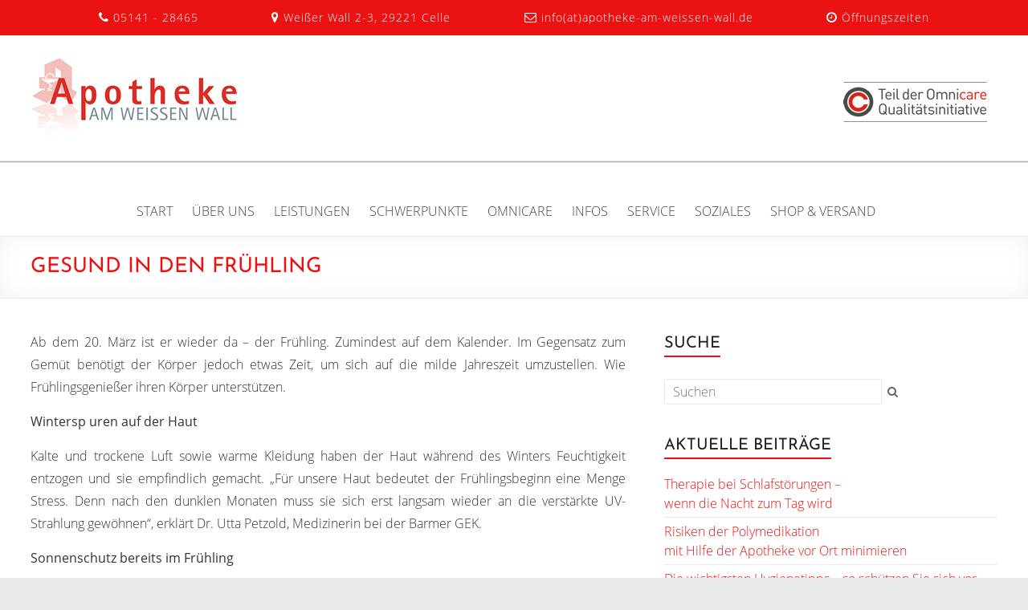

--- FILE ---
content_type: text/html; charset=UTF-8
request_url: https://apotheke-am-weissen-wall.de/2016/03/18/gesund-in-den-fruehling/
body_size: 22530
content:

<!DOCTYPE html>
<!--[if IE 7]>
<html class="ie ie7" lang="de">
<![endif]-->
<!--[if IE 8]>
<html class="ie ie8" lang="de">
<![endif]-->
<!--[if !(IE 7) & !(IE 8)]><!-->
<html lang="de">
<!--<![endif]-->
<head>
<meta charset="UTF-8" />
<meta name="viewport" content="width=device-width, initial-scale=1">
<link rel="pingback" href="https://apotheke-am-weissen-wall.de/xmlrpc.php" />
<script type="text/javascript"> var wmts_license_status = "valid";</script><style id="wmts-essential">
		.wmts_container{
		max-height: 100px;
		overflow: hidden;
		}

		.wmts_container>*{
		opacity: .01;
		}
	</style><meta name='robots' content='index, follow, max-image-preview:large, max-snippet:-1, max-video-preview:-1' />

	<!-- This site is optimized with the Yoast SEO plugin v20.6 - https://yoast.com/wordpress/plugins/seo/ -->
	<title>Gesund in den Frühling &ndash; Apotheke am Weißen Wall in 29221 Celle</title>
	<link rel="canonical" href="https://apotheke-am-weissen-wall.de/2016/03/18/gesund-in-den-fruehling/" />
	<meta property="og:locale" content="de_DE" />
	<meta property="og:type" content="article" />
	<meta property="og:title" content="Gesund in den Frühling &ndash; Apotheke am Weißen Wall in 29221 Celle" />
	<meta property="og:description" content="Den Frühling in der Natur genießen" />
	<meta property="og:url" content="https://apotheke-am-weissen-wall.de/2016/03/18/gesund-in-den-fruehling/" />
	<meta property="og:site_name" content="Apotheke am Weißen Wall in 29221 Celle" />
	<meta property="article:published_time" content="2016-03-18T10:45:00+00:00" />
	<meta property="og:image" content="https://apotheke-am-weissen-wall.de/wp-content/uploads/2016/10/SHU-Gesund_in_den_Fruehling-a.jpg" />
	<meta property="og:image:width" content="460" />
	<meta property="og:image:height" content="199" />
	<meta property="og:image:type" content="image/jpeg" />
	<meta name="author" content="Stefan Siewers" />
	<meta name="twitter:card" content="summary_large_image" />
	<meta name="twitter:label1" content="Verfasst von" />
	<meta name="twitter:data1" content="Stefan Siewers" />
	<meta name="twitter:label2" content="Geschätzte Lesezeit" />
	<meta name="twitter:data2" content="2 Minuten" />
	<script type="application/ld+json" class="yoast-schema-graph">{"@context":"https://schema.org","@graph":[{"@type":"WebPage","@id":"https://apotheke-am-weissen-wall.de/2016/03/18/gesund-in-den-fruehling/","url":"https://apotheke-am-weissen-wall.de/2016/03/18/gesund-in-den-fruehling/","name":"Gesund in den Frühling &ndash; Apotheke am Weißen Wall in 29221 Celle","isPartOf":{"@id":"https://apotheke-am-weissen-wall.de/#website"},"primaryImageOfPage":{"@id":"https://apotheke-am-weissen-wall.de/2016/03/18/gesund-in-den-fruehling/#primaryimage"},"image":{"@id":"https://apotheke-am-weissen-wall.de/2016/03/18/gesund-in-den-fruehling/#primaryimage"},"thumbnailUrl":"https://apotheke-am-weissen-wall.de/wp-content/uploads/2016/10/SHU-Gesund_in_den_Fruehling-a.jpg","datePublished":"2016-03-18T10:45:00+00:00","dateModified":"2016-03-18T10:45:00+00:00","author":{"@id":"https://apotheke-am-weissen-wall.de/#/schema/person/d9e9f8780da640662972a8845d44547d"},"breadcrumb":{"@id":"https://apotheke-am-weissen-wall.de/2016/03/18/gesund-in-den-fruehling/#breadcrumb"},"inLanguage":"de","potentialAction":[{"@type":"ReadAction","target":["https://apotheke-am-weissen-wall.de/2016/03/18/gesund-in-den-fruehling/"]}]},{"@type":"ImageObject","inLanguage":"de","@id":"https://apotheke-am-weissen-wall.de/2016/03/18/gesund-in-den-fruehling/#primaryimage","url":"https://apotheke-am-weissen-wall.de/wp-content/uploads/2016/10/SHU-Gesund_in_den_Fruehling-a.jpg","contentUrl":"https://apotheke-am-weissen-wall.de/wp-content/uploads/2016/10/SHU-Gesund_in_den_Fruehling-a.jpg","width":460,"height":199},{"@type":"BreadcrumbList","@id":"https://apotheke-am-weissen-wall.de/2016/03/18/gesund-in-den-fruehling/#breadcrumb","itemListElement":[{"@type":"ListItem","position":1,"name":"Startseite","item":"https://apotheke-am-weissen-wall.de/"},{"@type":"ListItem","position":2,"name":"Gesundheitsnews","item":"https://apotheke-am-weissen-wall.de/service/gesundheitsnews/"},{"@type":"ListItem","position":3,"name":"Gesund in den Frühling"}]},{"@type":"WebSite","@id":"https://apotheke-am-weissen-wall.de/#website","url":"https://apotheke-am-weissen-wall.de/","name":"Apotheke am Weißen Wall in 29221 Celle","description":"","potentialAction":[{"@type":"SearchAction","target":{"@type":"EntryPoint","urlTemplate":"https://apotheke-am-weissen-wall.de/?s={search_term_string}"},"query-input":"required name=search_term_string"}],"inLanguage":"de"},{"@type":"Person","@id":"https://apotheke-am-weissen-wall.de/#/schema/person/d9e9f8780da640662972a8845d44547d","name":"Stefan Siewers","image":{"@type":"ImageObject","inLanguage":"de","@id":"https://apotheke-am-weissen-wall.de/#/schema/person/image/","url":"https://secure.gravatar.com/avatar/9439718513ba4af605e0f0d011329513?s=96&d=mm&r=g","contentUrl":"https://secure.gravatar.com/avatar/9439718513ba4af605e0f0d011329513?s=96&d=mm&r=g","caption":"Stefan Siewers"}}]}</script>
	<!-- / Yoast SEO plugin. -->


<link rel="alternate" type="application/rss+xml" title="Apotheke am Weißen Wall in 29221 Celle &raquo; Feed" href="https://apotheke-am-weissen-wall.de/feed/" />
<link rel="alternate" type="application/rss+xml" title="Apotheke am Weißen Wall in 29221 Celle &raquo; Kommentar-Feed" href="https://apotheke-am-weissen-wall.de/comments/feed/" />
<script type="text/javascript">
window._wpemojiSettings = {"baseUrl":"https:\/\/s.w.org\/images\/core\/emoji\/14.0.0\/72x72\/","ext":".png","svgUrl":"https:\/\/s.w.org\/images\/core\/emoji\/14.0.0\/svg\/","svgExt":".svg","source":{"concatemoji":"https:\/\/apotheke-am-weissen-wall.de\/wp-includes\/js\/wp-emoji-release.min.js?ver=6.2.8"}};
/*! This file is auto-generated */
!function(e,a,t){var n,r,o,i=a.createElement("canvas"),p=i.getContext&&i.getContext("2d");function s(e,t){p.clearRect(0,0,i.width,i.height),p.fillText(e,0,0);e=i.toDataURL();return p.clearRect(0,0,i.width,i.height),p.fillText(t,0,0),e===i.toDataURL()}function c(e){var t=a.createElement("script");t.src=e,t.defer=t.type="text/javascript",a.getElementsByTagName("head")[0].appendChild(t)}for(o=Array("flag","emoji"),t.supports={everything:!0,everythingExceptFlag:!0},r=0;r<o.length;r++)t.supports[o[r]]=function(e){if(p&&p.fillText)switch(p.textBaseline="top",p.font="600 32px Arial",e){case"flag":return s("\ud83c\udff3\ufe0f\u200d\u26a7\ufe0f","\ud83c\udff3\ufe0f\u200b\u26a7\ufe0f")?!1:!s("\ud83c\uddfa\ud83c\uddf3","\ud83c\uddfa\u200b\ud83c\uddf3")&&!s("\ud83c\udff4\udb40\udc67\udb40\udc62\udb40\udc65\udb40\udc6e\udb40\udc67\udb40\udc7f","\ud83c\udff4\u200b\udb40\udc67\u200b\udb40\udc62\u200b\udb40\udc65\u200b\udb40\udc6e\u200b\udb40\udc67\u200b\udb40\udc7f");case"emoji":return!s("\ud83e\udef1\ud83c\udffb\u200d\ud83e\udef2\ud83c\udfff","\ud83e\udef1\ud83c\udffb\u200b\ud83e\udef2\ud83c\udfff")}return!1}(o[r]),t.supports.everything=t.supports.everything&&t.supports[o[r]],"flag"!==o[r]&&(t.supports.everythingExceptFlag=t.supports.everythingExceptFlag&&t.supports[o[r]]);t.supports.everythingExceptFlag=t.supports.everythingExceptFlag&&!t.supports.flag,t.DOMReady=!1,t.readyCallback=function(){t.DOMReady=!0},t.supports.everything||(n=function(){t.readyCallback()},a.addEventListener?(a.addEventListener("DOMContentLoaded",n,!1),e.addEventListener("load",n,!1)):(e.attachEvent("onload",n),a.attachEvent("onreadystatechange",function(){"complete"===a.readyState&&t.readyCallback()})),(e=t.source||{}).concatemoji?c(e.concatemoji):e.wpemoji&&e.twemoji&&(c(e.twemoji),c(e.wpemoji)))}(window,document,window._wpemojiSettings);
</script>
<style type="text/css">
img.wp-smiley,
img.emoji {
	display: inline !important;
	border: none !important;
	box-shadow: none !important;
	height: 1em !important;
	width: 1em !important;
	margin: 0 0.07em !important;
	vertical-align: -0.1em !important;
	background: none !important;
	padding: 0 !important;
}
</style>
	<link rel='stylesheet' id='local-google-fonts-css' href='https://apotheke-am-weissen-wall.de/wp-content/plugins/local-google-fonts/css/fonts.css?ver=1.0' type='text/css' media='all' />
<link rel='stylesheet' id='wp-block-library-css' href='https://apotheke-am-weissen-wall.de/wp-includes/css/dist/block-library/style.min.css?ver=6.2.8' type='text/css' media='all' />
<link rel='stylesheet' id='classic-theme-styles-css' href='https://apotheke-am-weissen-wall.de/wp-includes/css/classic-themes.min.css?ver=6.2.8' type='text/css' media='all' />
<style id='global-styles-inline-css' type='text/css'>
body{--wp--preset--color--black: #000000;--wp--preset--color--cyan-bluish-gray: #abb8c3;--wp--preset--color--white: #ffffff;--wp--preset--color--pale-pink: #f78da7;--wp--preset--color--vivid-red: #cf2e2e;--wp--preset--color--luminous-vivid-orange: #ff6900;--wp--preset--color--luminous-vivid-amber: #fcb900;--wp--preset--color--light-green-cyan: #7bdcb5;--wp--preset--color--vivid-green-cyan: #00d084;--wp--preset--color--pale-cyan-blue: #8ed1fc;--wp--preset--color--vivid-cyan-blue: #0693e3;--wp--preset--color--vivid-purple: #9b51e0;--wp--preset--gradient--vivid-cyan-blue-to-vivid-purple: linear-gradient(135deg,rgba(6,147,227,1) 0%,rgb(155,81,224) 100%);--wp--preset--gradient--light-green-cyan-to-vivid-green-cyan: linear-gradient(135deg,rgb(122,220,180) 0%,rgb(0,208,130) 100%);--wp--preset--gradient--luminous-vivid-amber-to-luminous-vivid-orange: linear-gradient(135deg,rgba(252,185,0,1) 0%,rgba(255,105,0,1) 100%);--wp--preset--gradient--luminous-vivid-orange-to-vivid-red: linear-gradient(135deg,rgba(255,105,0,1) 0%,rgb(207,46,46) 100%);--wp--preset--gradient--very-light-gray-to-cyan-bluish-gray: linear-gradient(135deg,rgb(238,238,238) 0%,rgb(169,184,195) 100%);--wp--preset--gradient--cool-to-warm-spectrum: linear-gradient(135deg,rgb(74,234,220) 0%,rgb(151,120,209) 20%,rgb(207,42,186) 40%,rgb(238,44,130) 60%,rgb(251,105,98) 80%,rgb(254,248,76) 100%);--wp--preset--gradient--blush-light-purple: linear-gradient(135deg,rgb(255,206,236) 0%,rgb(152,150,240) 100%);--wp--preset--gradient--blush-bordeaux: linear-gradient(135deg,rgb(254,205,165) 0%,rgb(254,45,45) 50%,rgb(107,0,62) 100%);--wp--preset--gradient--luminous-dusk: linear-gradient(135deg,rgb(255,203,112) 0%,rgb(199,81,192) 50%,rgb(65,88,208) 100%);--wp--preset--gradient--pale-ocean: linear-gradient(135deg,rgb(255,245,203) 0%,rgb(182,227,212) 50%,rgb(51,167,181) 100%);--wp--preset--gradient--electric-grass: linear-gradient(135deg,rgb(202,248,128) 0%,rgb(113,206,126) 100%);--wp--preset--gradient--midnight: linear-gradient(135deg,rgb(2,3,129) 0%,rgb(40,116,252) 100%);--wp--preset--duotone--dark-grayscale: url('#wp-duotone-dark-grayscale');--wp--preset--duotone--grayscale: url('#wp-duotone-grayscale');--wp--preset--duotone--purple-yellow: url('#wp-duotone-purple-yellow');--wp--preset--duotone--blue-red: url('#wp-duotone-blue-red');--wp--preset--duotone--midnight: url('#wp-duotone-midnight');--wp--preset--duotone--magenta-yellow: url('#wp-duotone-magenta-yellow');--wp--preset--duotone--purple-green: url('#wp-duotone-purple-green');--wp--preset--duotone--blue-orange: url('#wp-duotone-blue-orange');--wp--preset--font-size--small: 13px;--wp--preset--font-size--medium: 20px;--wp--preset--font-size--large: 36px;--wp--preset--font-size--x-large: 42px;--wp--preset--spacing--20: 0.44rem;--wp--preset--spacing--30: 0.67rem;--wp--preset--spacing--40: 1rem;--wp--preset--spacing--50: 1.5rem;--wp--preset--spacing--60: 2.25rem;--wp--preset--spacing--70: 3.38rem;--wp--preset--spacing--80: 5.06rem;--wp--preset--shadow--natural: 6px 6px 9px rgba(0, 0, 0, 0.2);--wp--preset--shadow--deep: 12px 12px 50px rgba(0, 0, 0, 0.4);--wp--preset--shadow--sharp: 6px 6px 0px rgba(0, 0, 0, 0.2);--wp--preset--shadow--outlined: 6px 6px 0px -3px rgba(255, 255, 255, 1), 6px 6px rgba(0, 0, 0, 1);--wp--preset--shadow--crisp: 6px 6px 0px rgba(0, 0, 0, 1);}:where(.is-layout-flex){gap: 0.5em;}body .is-layout-flow > .alignleft{float: left;margin-inline-start: 0;margin-inline-end: 2em;}body .is-layout-flow > .alignright{float: right;margin-inline-start: 2em;margin-inline-end: 0;}body .is-layout-flow > .aligncenter{margin-left: auto !important;margin-right: auto !important;}body .is-layout-constrained > .alignleft{float: left;margin-inline-start: 0;margin-inline-end: 2em;}body .is-layout-constrained > .alignright{float: right;margin-inline-start: 2em;margin-inline-end: 0;}body .is-layout-constrained > .aligncenter{margin-left: auto !important;margin-right: auto !important;}body .is-layout-constrained > :where(:not(.alignleft):not(.alignright):not(.alignfull)){max-width: var(--wp--style--global--content-size);margin-left: auto !important;margin-right: auto !important;}body .is-layout-constrained > .alignwide{max-width: var(--wp--style--global--wide-size);}body .is-layout-flex{display: flex;}body .is-layout-flex{flex-wrap: wrap;align-items: center;}body .is-layout-flex > *{margin: 0;}:where(.wp-block-columns.is-layout-flex){gap: 2em;}.has-black-color{color: var(--wp--preset--color--black) !important;}.has-cyan-bluish-gray-color{color: var(--wp--preset--color--cyan-bluish-gray) !important;}.has-white-color{color: var(--wp--preset--color--white) !important;}.has-pale-pink-color{color: var(--wp--preset--color--pale-pink) !important;}.has-vivid-red-color{color: var(--wp--preset--color--vivid-red) !important;}.has-luminous-vivid-orange-color{color: var(--wp--preset--color--luminous-vivid-orange) !important;}.has-luminous-vivid-amber-color{color: var(--wp--preset--color--luminous-vivid-amber) !important;}.has-light-green-cyan-color{color: var(--wp--preset--color--light-green-cyan) !important;}.has-vivid-green-cyan-color{color: var(--wp--preset--color--vivid-green-cyan) !important;}.has-pale-cyan-blue-color{color: var(--wp--preset--color--pale-cyan-blue) !important;}.has-vivid-cyan-blue-color{color: var(--wp--preset--color--vivid-cyan-blue) !important;}.has-vivid-purple-color{color: var(--wp--preset--color--vivid-purple) !important;}.has-black-background-color{background-color: var(--wp--preset--color--black) !important;}.has-cyan-bluish-gray-background-color{background-color: var(--wp--preset--color--cyan-bluish-gray) !important;}.has-white-background-color{background-color: var(--wp--preset--color--white) !important;}.has-pale-pink-background-color{background-color: var(--wp--preset--color--pale-pink) !important;}.has-vivid-red-background-color{background-color: var(--wp--preset--color--vivid-red) !important;}.has-luminous-vivid-orange-background-color{background-color: var(--wp--preset--color--luminous-vivid-orange) !important;}.has-luminous-vivid-amber-background-color{background-color: var(--wp--preset--color--luminous-vivid-amber) !important;}.has-light-green-cyan-background-color{background-color: var(--wp--preset--color--light-green-cyan) !important;}.has-vivid-green-cyan-background-color{background-color: var(--wp--preset--color--vivid-green-cyan) !important;}.has-pale-cyan-blue-background-color{background-color: var(--wp--preset--color--pale-cyan-blue) !important;}.has-vivid-cyan-blue-background-color{background-color: var(--wp--preset--color--vivid-cyan-blue) !important;}.has-vivid-purple-background-color{background-color: var(--wp--preset--color--vivid-purple) !important;}.has-black-border-color{border-color: var(--wp--preset--color--black) !important;}.has-cyan-bluish-gray-border-color{border-color: var(--wp--preset--color--cyan-bluish-gray) !important;}.has-white-border-color{border-color: var(--wp--preset--color--white) !important;}.has-pale-pink-border-color{border-color: var(--wp--preset--color--pale-pink) !important;}.has-vivid-red-border-color{border-color: var(--wp--preset--color--vivid-red) !important;}.has-luminous-vivid-orange-border-color{border-color: var(--wp--preset--color--luminous-vivid-orange) !important;}.has-luminous-vivid-amber-border-color{border-color: var(--wp--preset--color--luminous-vivid-amber) !important;}.has-light-green-cyan-border-color{border-color: var(--wp--preset--color--light-green-cyan) !important;}.has-vivid-green-cyan-border-color{border-color: var(--wp--preset--color--vivid-green-cyan) !important;}.has-pale-cyan-blue-border-color{border-color: var(--wp--preset--color--pale-cyan-blue) !important;}.has-vivid-cyan-blue-border-color{border-color: var(--wp--preset--color--vivid-cyan-blue) !important;}.has-vivid-purple-border-color{border-color: var(--wp--preset--color--vivid-purple) !important;}.has-vivid-cyan-blue-to-vivid-purple-gradient-background{background: var(--wp--preset--gradient--vivid-cyan-blue-to-vivid-purple) !important;}.has-light-green-cyan-to-vivid-green-cyan-gradient-background{background: var(--wp--preset--gradient--light-green-cyan-to-vivid-green-cyan) !important;}.has-luminous-vivid-amber-to-luminous-vivid-orange-gradient-background{background: var(--wp--preset--gradient--luminous-vivid-amber-to-luminous-vivid-orange) !important;}.has-luminous-vivid-orange-to-vivid-red-gradient-background{background: var(--wp--preset--gradient--luminous-vivid-orange-to-vivid-red) !important;}.has-very-light-gray-to-cyan-bluish-gray-gradient-background{background: var(--wp--preset--gradient--very-light-gray-to-cyan-bluish-gray) !important;}.has-cool-to-warm-spectrum-gradient-background{background: var(--wp--preset--gradient--cool-to-warm-spectrum) !important;}.has-blush-light-purple-gradient-background{background: var(--wp--preset--gradient--blush-light-purple) !important;}.has-blush-bordeaux-gradient-background{background: var(--wp--preset--gradient--blush-bordeaux) !important;}.has-luminous-dusk-gradient-background{background: var(--wp--preset--gradient--luminous-dusk) !important;}.has-pale-ocean-gradient-background{background: var(--wp--preset--gradient--pale-ocean) !important;}.has-electric-grass-gradient-background{background: var(--wp--preset--gradient--electric-grass) !important;}.has-midnight-gradient-background{background: var(--wp--preset--gradient--midnight) !important;}.has-small-font-size{font-size: var(--wp--preset--font-size--small) !important;}.has-medium-font-size{font-size: var(--wp--preset--font-size--medium) !important;}.has-large-font-size{font-size: var(--wp--preset--font-size--large) !important;}.has-x-large-font-size{font-size: var(--wp--preset--font-size--x-large) !important;}
.wp-block-navigation a:where(:not(.wp-element-button)){color: inherit;}
:where(.wp-block-columns.is-layout-flex){gap: 2em;}
.wp-block-pullquote{font-size: 1.5em;line-height: 1.6;}
</style>
<link rel='stylesheet' id='contact-form-7-css' href='https://apotheke-am-weissen-wall.de/wp-content/plugins/contact-form-7/includes/css/styles.css?ver=5.6.3' type='text/css' media='all' />
<link rel='stylesheet' id='hsa-front-css' href='https://apotheke-am-weissen-wall.de/wp-content/plugins/horizontal-scrolling-announcement/css/hsa_front.css?ver=6.2.8' type='text/css' media='all' />
<link rel='stylesheet' id='bwg_fonts-css' href='https://apotheke-am-weissen-wall.de/wp-content/plugins/photo-gallery/css/bwg-fonts/fonts.css?ver=0.0.1' type='text/css' media='all' />
<link rel='stylesheet' id='sumoselect-css' href='https://apotheke-am-weissen-wall.de/wp-content/plugins/photo-gallery/css/sumoselect.min.css?ver=3.4.6' type='text/css' media='all' />
<link rel='stylesheet' id='mCustomScrollbar-css' href='https://apotheke-am-weissen-wall.de/wp-content/plugins/photo-gallery/css/jquery.mCustomScrollbar.min.css?ver=3.1.5' type='text/css' media='all' />
<link rel='stylesheet' id='bwg_frontend-css' href='https://apotheke-am-weissen-wall.de/wp-content/plugins/photo-gallery/css/styles.min.css?ver=1.8.9' type='text/css' media='all' />
<link rel='stylesheet' id='widgets-on-pages-css' href='https://apotheke-am-weissen-wall.de/wp-content/plugins/widgets-on-pages/public/css/widgets-on-pages-public.css?ver=1.4.0' type='text/css' media='all' />
<link rel='stylesheet' id='parent-style-css' href='https://apotheke-am-weissen-wall.de/wp-content/themes/spacious-pro/style.css?ver=6.2.8' type='text/css' media='all' />
<link rel='stylesheet' id='spacious_style-css' href='https://apotheke-am-weissen-wall.de/wp-content/themes/child_theme/style.css?ver=6.2.8' type='text/css' media='all' />
<link rel='stylesheet' id='spacious-genericons-css' href='https://apotheke-am-weissen-wall.de/wp-content/themes/spacious-pro/genericons/genericons.css?ver=3.3.1' type='text/css' media='all' />
<link rel='stylesheet' id='spacious-font-awesome-css' href='https://apotheke-am-weissen-wall.de/wp-content/themes/spacious-pro/font-awesome/css/font-awesome.min.css?ver=4.3.0' type='text/css' media='all' />
<link rel='stylesheet' id='borlabs-cookie-css' href='https://apotheke-am-weissen-wall.de/wp-content/cache/borlabs-cookie/borlabs-cookie_1_de.css?ver=2.2.35-89' type='text/css' media='all' />
<link rel='stylesheet' id='otw-shortcode-general_foundicons-css' href='https://apotheke-am-weissen-wall.de/wp-content/plugins/info-boxes-shortcode-and-widget/include/otw_components/otw_shortcode/css/general_foundicons.css?ver=6.2.8' type='text/css' media='all' />
<link rel='stylesheet' id='otw-shortcode-social_foundicons-css' href='https://apotheke-am-weissen-wall.de/wp-content/plugins/info-boxes-shortcode-and-widget/include/otw_components/otw_shortcode/css/social_foundicons.css?ver=6.2.8' type='text/css' media='all' />
<link rel='stylesheet' id='otw-shortcode-css' href='https://apotheke-am-weissen-wall.de/wp-content/plugins/info-boxes-shortcode-and-widget/include/otw_components/otw_shortcode/css/otw_shortcode.css?ver=6.2.8' type='text/css' media='all' />
<script type='text/javascript' src='https://apotheke-am-weissen-wall.de/wp-includes/js/jquery/jquery.min.js?ver=3.6.4' id='jquery-core-js'></script>
<script type='text/javascript' src='https://apotheke-am-weissen-wall.de/wp-includes/js/jquery/jquery-migrate.min.js?ver=3.4.0' id='jquery-migrate-js'></script>
<script type='text/javascript' src='https://apotheke-am-weissen-wall.de/wp-content/plugins/photo-gallery/js/jquery.sumoselect.min.js?ver=3.4.6' id='sumoselect-js'></script>
<script type='text/javascript' src='https://apotheke-am-weissen-wall.de/wp-content/plugins/photo-gallery/js/jquery.mobile.min.js?ver=1.4.5' id='jquery-mobile-js'></script>
<script type='text/javascript' src='https://apotheke-am-weissen-wall.de/wp-content/plugins/photo-gallery/js/jquery.mCustomScrollbar.concat.min.js?ver=3.1.5' id='mCustomScrollbar-js'></script>
<script type='text/javascript' src='https://apotheke-am-weissen-wall.de/wp-content/plugins/photo-gallery/js/jquery.fullscreen.min.js?ver=0.6.0' id='jquery-fullscreen-js'></script>
<script type='text/javascript' id='bwg_frontend-js-extra'>
/* <![CDATA[ */
var bwg_objectsL10n = {"bwg_field_required":"Feld ist erforderlich.","bwg_mail_validation":"Dies ist keine g\u00fcltige E-Mail-Adresse.","bwg_search_result":"Es gibt keine Bilder, die deiner Suche entsprechen.","bwg_select_tag":"Select Tag","bwg_order_by":"Order By","bwg_search":"Suchen","bwg_show_ecommerce":"Show Ecommerce","bwg_hide_ecommerce":"Hide Ecommerce","bwg_show_comments":"Kommentare anzeigen","bwg_hide_comments":"Kommentare ausblenden ","bwg_restore":"Wiederherstellen","bwg_maximize":"Maximieren","bwg_fullscreen":"Vollbild","bwg_exit_fullscreen":"Vollbild verlassen","bwg_search_tag":"SEARCH...","bwg_tag_no_match":"No tags found","bwg_all_tags_selected":"All tags selected","bwg_tags_selected":"tags selected","play":"Abspielen","pause":"Pause","is_pro":"","bwg_play":"Abspielen","bwg_pause":"Pause","bwg_hide_info":"Info ausblenden","bwg_show_info":"Info anzeigen","bwg_hide_rating":"Hide rating","bwg_show_rating":"Show rating","ok":"Ok","cancel":"Cancel","select_all":"Select all","lazy_load":"0","lazy_loader":"https:\/\/apotheke-am-weissen-wall.de\/wp-content\/plugins\/photo-gallery\/images\/ajax_loader.png","front_ajax":"0","bwg_tag_see_all":"see all tags","bwg_tag_see_less":"see less tags"};
/* ]]> */
</script>
<script type='text/javascript' src='https://apotheke-am-weissen-wall.de/wp-content/plugins/photo-gallery/js/scripts.min.js?ver=1.8.9' id='bwg_frontend-js'></script>
<script type='text/javascript' id='borlabs-cookie-prioritize-js-extra'>
/* <![CDATA[ */
var borlabsCookiePrioritized = {"domain":"apotheke-am-weissen-wall.de","path":"\/","version":"1","bots":"1","optInJS":{"statistics":{"google-analytics":"[base64]"}}};
/* ]]> */
</script>
<script type='text/javascript' src='https://apotheke-am-weissen-wall.de/wp-content/plugins/borlabs-cookie/javascript/borlabs-cookie-prioritize.min.js?ver=2.2.35' id='borlabs-cookie-prioritize-js'></script>
<link rel="https://api.w.org/" href="https://apotheke-am-weissen-wall.de/wp-json/" /><link rel="alternate" type="application/json" href="https://apotheke-am-weissen-wall.de/wp-json/wp/v2/posts/9071" /><link rel="EditURI" type="application/rsd+xml" title="RSD" href="https://apotheke-am-weissen-wall.de/xmlrpc.php?rsd" />
<link rel="wlwmanifest" type="application/wlwmanifest+xml" href="https://apotheke-am-weissen-wall.de/wp-includes/wlwmanifest.xml" />
<meta name="generator" content="WordPress 6.2.8" />
<link rel='shortlink' href='https://apotheke-am-weissen-wall.de/?p=9071' />
<link rel="alternate" type="application/json+oembed" href="https://apotheke-am-weissen-wall.de/wp-json/oembed/1.0/embed?url=https%3A%2F%2Fapotheke-am-weissen-wall.de%2F2016%2F03%2F18%2Fgesund-in-den-fruehling%2F" />
<link rel="alternate" type="text/xml+oembed" href="https://apotheke-am-weissen-wall.de/wp-json/oembed/1.0/embed?url=https%3A%2F%2Fapotheke-am-weissen-wall.de%2F2016%2F03%2F18%2Fgesund-in-den-fruehling%2F&#038;format=xml" />
<!-- Analytics by WP Statistics v14.1 - https://wp-statistics.com/ -->
		<style type="text/css"> #header-left-section { float: right; margin-right: 0; } #header-right-section { float: left; } #header-logo-image { padding: 0 0 0 20px; } #header-text { padding: 15px 0 0 20px; } #header-right-section .widget { text-align: left; } .main-navigation li { padding: 0 20px 0 0; } .main-navigation ul li ul { left: 0 } #masthead .search-wrap span { left: 170px; } @media screen and (max-width:768px){#header-left-section{float:none;max-width:100%;margin-right:0}#header-logo-image{float:none;text-align:center;margin-bottom:10px}#header-text{float:none;text-align:center;padding:0;margin-bottom:10px}#site-description{padding-bottom:5px}#header-right-section{float:none;max-width:100%}#header-right-section .widget{padding:0 0 10px;float:none;text-align:center}#masthead .search-wrap span{right: auto;left: auto;}}
 blockquote { border-left: 3px solid #ea1212; }
			.spacious-button, input[type="reset"], input[type="button"], input[type="submit"], button { background-color: #ea1212; }
			.previous a:hover, .next a:hover { 	color: #ea1212; }
			a { color: #ea1212; }
			#site-title a:hover,.widget_fun_facts .counter-icon,.team-title a:hover { color: #ea1212; }
			.main-navigation ul li.current_page_item a, .main-navigation ul li:hover > a { color: #ea1212; }
			.main-navigation ul li ul { border-top: 1px solid #ea1212; }
			.main-navigation ul li ul li a:hover, .main-navigation ul li ul li:hover > a, .main-navigation ul li.current-menu-item ul li a:hover { color: #ea1212; }
			.site-header .menu-toggle:hover.entry-meta a.read-more:hover,#featured-slider .slider-read-more-button:hover,.call-to-action-button:hover,.entry-meta .read-more-link:hover,.spacious-button:hover, input[type="reset"]:hover, input[type="button"]:hover, input[type="submit"]:hover, button:hover { background: #b80000; }
			.main-small-navigation li:hover { background: #ea1212; }
			.main-small-navigation ul > .current_page_item, .main-small-navigation ul > .current-menu-item { background: #ea1212; }
			.main-navigation a:hover, .main-navigation ul li.current-menu-item a, .main-navigation ul li.current_page_ancestor a, .main-navigation ul li.current-menu-ancestor a, .main-navigation ul li.current_page_item a, .main-navigation ul li:hover > a  { color: #ea1212; }
			.small-menu a:hover, .small-menu ul li.current-menu-item a, .small-menu ul li.current_page_ancestor a, .small-menu ul li.current-menu-ancestor a, .small-menu ul li.current_page_item a, .small-menu ul li:hover > a { color: #ea1212; }
			#featured-slider .slider-read-more-button { background-color: #ea1212; }
			#controllers a:hover, #controllers a.active { background-color: #ea1212; color: #ea1212; }
			.widget_service_block a.more-link:hover, .widget_featured_single_post a.read-more:hover,#secondary a:hover,logged-in-as:hover  a{ color: #b80000; }
			.breadcrumb a:hover { color: #ea1212; }
			.tg-one-half .widget-title a:hover, .tg-one-third .widget-title a:hover, .tg-one-fourth .widget-title a:hover { color: #ea1212; }
			.pagination span,.site-header .menu-toggle:hover,#team-controllers a.active, #team-controllers a:hover { background-color: #ea1212; }
			.pagination a span:hover { color: #ea1212; border-color: #ea1212; }
			.widget_testimonial .testimonial-post { border-color: #ea1212 #EAEAEA #EAEAEA #EAEAEA; }
			.call-to-action-content-wrapper { border-color: #EAEAEA #EAEAEA #EAEAEA #ea1212; }
			.call-to-action-button { background-color: #ea1212; }
			#content .comments-area a.comment-permalink:hover { color: #ea1212; }
			.comments-area .comment-author-link a:hover { color: #ea1212; }
			.comments-area .comment-author-link spanm,.team-social-icon a:hover { background-color: #ea1212; }
			.comment .comment-reply-link:hover { color: #ea1212; }
			.team-social-icon a:hover{ border-color: #ea1212; }
			.nav-previous a:hover, .nav-next a:hover { color: #ea1212; }
			#wp-calendar #today { color: #ea1212; }
			.widget-title span { border-bottom: 2px solid #ea1212; }
			.footer-widgets-area a:hover { color: #ea1212 !important; }
			.footer-socket-wrapper .copyright a:hover { color: #ea1212; }
			a#back-top:before { background-color: #ea1212; }
			.read-more, .more-link { color: #ea1212; }
			.post .entry-title a:hover, .page .entry-title a:hover { color: #ea1212; }
			.entry-meta .read-more-link { background-color: #ea1212; }
			.entry-meta a:hover, .type-page .entry-meta a:hover { color: #ea1212; }
			.single #content .tags a:hover { color: #ea1212; }
			.widget_testimonial .testimonial-icon:before { color: #ea1212; }
			a#scroll-up { background-color: #ea1212; }
			#search-form span { background-color: #ea1212; }
			.single #content .tags a:hover,.previous a:hover, .next a:hover{border-color: #ea1212;}
			.widget_featured_posts .tg-one-half .entry-title a:hover,.main-small-navigation li:hover > .sub-toggle { color: #ea1212; }
			.woocommerce a.button, .woocommerce button.button, .woocommerce input.button, .woocommerce #respond input#submit, .woocommerce #content input.button, .woocommerce-page a.button, .woocommerce-page button.button, .woocommerce-page input.button, .woocommerce-page #respond input#submit, .woocommerce-page #content input.button { background-color: #ea1212; }
			.woocommerce a.button:hover,.woocommerce button.button:hover,.woocommerce input.button:hover,.woocommerce #respond input#submit:hover,.woocommerce #content input.button:hover,.woocommerce-page a.button:hover,.woocommerce-page button.button:hover,.woocommerce-page input.button:hover,.woocommerce-page #respond input#submit:hover,.woocommerce-page #content input.button:hover { background-color: #ea1212; }
			#content .wp-pagenavi .current, #content .wp-pagenavi a:hover,.sub-toggle { background-color: #ea1212; } #site-title a { font-family: "Josefin Sans"; } #site-description { font-family: "Open Sans"; } .main-navigation li, .small-menu li { font-family: "Open Sans"; } h1, h2, h3, h4, h5, h6 { font-family: "Josefin Sans"; } body, button, input, select, textarea, p, .entry-meta, .read-more, .more-link, .widget_testimonial .testimonial-author, #featured-slider .slider-read-more-button { font-family: "Open Sans"; } #site-title a{ font-size: 38px; } #featured-slider .entry-title span{ font-size: 28px; } .post .entry-title, .page .entry-title, .widget_featured_posts .tg-one-half .entry-title{ font-size: 20px; } #secondary h3.widget-title, .widget_service_block .widget-title, .widget_featured_single_post .widget-title, .widget_testimonial .widget-title, .widget_recent_work .tg-one-half .widget-title, .widget_recent_work .tg-one-third .widget-title, .widget_recent_work .tg-one-fourth .widget-title{ font-size: 20px; }  #colophon .widget-title   { color: #ea1212; } .footer-widgets-wrapper { background-color: #f5f5f5; } .footer-socket-wrapper .copyright, .footer-socket-wrapper .copyright a { color: #ffffff; } #colophon .small-menu a { color: #ffffff; } .footer-socket-wrapper { background-color: #ea1212; }</style>
				<style type="text/css">.widget_call_to_action { margin-bottom: 1px !important;
}

.post-featured-iamge-large {text-align: left !important;}

//h3.widget-title {text-align: left !important;}

.entry-meta-bar {text-align: left !important;}

#colophon .widget {padding-bottom: 1px !important;}

.call-to-action-content-wrapper {padding: 0px !important;}

.call-to-action-button { Width: 195px !important; text-align: left !important;}</style>
		<link rel="icon" href="https://apotheke-am-weissen-wall.de/wp-content/uploads/2020/07/cropped-site_icon-32x32.png" sizes="32x32" />
<link rel="icon" href="https://apotheke-am-weissen-wall.de/wp-content/uploads/2020/07/cropped-site_icon-192x192.png" sizes="192x192" />
<link rel="apple-touch-icon" href="https://apotheke-am-weissen-wall.de/wp-content/uploads/2020/07/cropped-site_icon-180x180.png" />
<meta name="msapplication-TileImage" content="https://apotheke-am-weissen-wall.de/wp-content/uploads/2020/07/cropped-site_icon-270x270.png" />
		<style type="text/css" id="wp-custom-css">
			#header-right-section {
    float: none;
    text-align: center;
}
.main-navigation, .main-navigation a  {
    float: none;
}
.main-navigation li {
    float: none;
    display: inline-block;
}
.main-navigation ul li ul li {
    display: block;
} 


@media screen and ( min-width: 1400px ) {
.header-image {
	background-image: url("https://apotheke-am-weissen-wall.de/wp-content/uploads/head/head_logo_1400.png");     
	}
}
@media screen and ( max-width: 1400px ) {
.header-image {
	background-image: url("https://apotheke-am-weissen-wall.de/wp-content/uploads/head/head_logo_1300.png");     
	}
}

@media screen and ( max-width: 1300px ) {
.header-image {
	background-image: url("https://apotheke-am-weissen-wall.de/wp-content/uploads/head/head_logo_1200.png");     
	}
}

@media screen and ( max-width: 1200px ) {
.header-image {
	background-image: url("https://apotheke-am-weissen-wall.de/wp-content/uploads/head/head_logo_1100.png");     
	}
}

@media screen and ( max-width: 1100px ) {
.header-image {
	background-image: url("https://apotheke-am-weissen-wall.de/wp-content/uploads/head/head_logo_1000.png");     
	}
}

@media screen and ( max-width: 1000px ) {
.header-image {
	background-image: url("https://apotheke-am-weissen-wall.de/wp-content/uploads/head/head_logo_900.png");     
	}
}
@media screen and ( max-width: 900px ) {
.header-image {
	background-image: url("https://apotheke-am-weissen-wall.de/wp-content/uploads/head/head_logo_800.png");     
	}
}

@media screen and ( max-width: 800px ) {
.header-image {
	background-image: url("https://apotheke-am-weissen-wall.de/wp-content/uploads/head/head_logo_700.png");     
	}
}

@media screen and ( max-width: 700px ) {
.header-image {
	background-image: url("https://apotheke-am-weissen-wall.de/wp-content/uploads/head/head_logo_600.png");     
	}
}

@media screen and ( max-width: 600px ) {
.header-image {
	background-image: url("https://apotheke-am-weissen-wall.de/wp-content/uploads/head/head_logo_500.png");     
	}
}

@media screen and ( max-width: 500px ) {
.header-image {
	background-image: url("https://apotheke-am-weissen-wall.de/wp-content/uploads/head/head_logo_400.png");     
	}
}

@media screen and ( max-width: 400px ) {
.header-image {
	background-image: url("https://apotheke-am-weissen-wall.de/wp-content/uploads/head/head_logo_300.png");     
	min-height:100px !important;
	}
}

@media screen and ( max-width: 300px ) {
.header-image {
	background-image: url("https://apotheke-am-weissen-wall.de/wp-content/uploads/head/head_logo_300.png");     
	min-height:100px !important;
	}
}
.header-image {
	min-height:150px;
background-repeat:no-repeat;

background-position: center center;
}

#site-title {display:none;}

.cookies-not-set {
	margin-top: 60px;
}

@media screen and ( max-width: 900px ) {
	.cookies-not-set {
		margin-top: 88px;
	}
}

@media screen and ( max-width: 560px ) {
	.cookies-not-set {
		margin-top: 108px;
	}
}

#cn-accept-cookie {
	padding: 4px 16px;
	background: #fff;
	color: #768a98;
	border: 1px solid #c3c3c3;
	border-radius: 3px;
}

#cn-more-info {
	color: #fff;
	text-decoration: underline;
}

.admin-bar #cookie-notice {
	margin-top: 32px;
}

.aaww-fb-banner {
	padding: 0 170px;
	margin-bottom: 38px;
	background: #3b5998;
}

@media screen and ( max-width: 1199px ) {
	.aaww-fb-banner {
		padding: 0;
	}
}

@media screen and ( max-width: 482px ) {
	.aaww-fb-banner {
		padding: 10px 0;
	}
}

#jw-notifications, #bestell-optionen {
    background: #eeeeee;
    padding: 30px 30px 0;
    margin-bottom: 30px;
}

.jw-notifications-container {
    background: #fff;
    padding-top: 30px;
    padding-bottom: 17px;
    border: 1px solid #ea1212;
    height: 280px;
}

.notifications-text {
    padding: 0 30px;
}

.jw-notifications-img {
    margin-bottom: 15px;;
}

@media screen and (max-width: 1299px) {
    .jw-notifications-container {
        height: 300px;
    }
}

@media screen and (max-width: 1100px) {
    #jw-notifications, #bestell-optionen {
        padding: 30px 50px 0;
    }

    .jw-notifications-split {
        width: 100%;
        margin: 0;
    }

    .jw-notifications-container {
        height: auto;
    }

}

@media screen and (max-width: 767px) {
    #jw-notifications, #bestell-optionen {
        padding: 30px 30px 0;
    }
}

@media screen and (max-width: 475px) {
    .jw-hyphen {
        display: block;
        line-height: 0.75;
    }
}

@media screen and (max-width: 375px) {
    #jw-notifications, #bestell-optionen {
        padding: 30px 10px 0;
    }
}

.page-template-default .entry-content p + h2, .page-template-default .entry-content p + h3, .page-template-default .entry-content p + h4, .page-template-default .entry-content p + h5, .page-template-default .entry-content p + h6 { 
    padding-top: 20px 
}

.page-template-default .entry-content h2, .page-template-default .entry-content h3, .page-template-default .entry-content h4, .page-template-default .entry-content h5, .page-template-default .entry-content h6 { 
    padding-bottom: 12px 
}


.post-template-default .entry-content p + h2, .post-template-default .entry-content p + h3, .post-template-default .entry-content p + h4, .post-template-default .entry-content p + h5, .post-template-default .entry-content p + h6 { 
    padding-top: 20px 
}

.post-template-default .entry-content h2, .post-template-default .entry-content h3, .post-template-default .entry-content h4, .post-template-default .entry-content h5, .post-template-default .entry-content h6 { 
    padding-bottom: 12px 
}

#poststuff h2.wmts_name, h2.wmts_name, .wmts_name, #poststuff h3.wmts_job_title, h3.wmts_job_title, .wmts_element.wmts_job_title {
	padding-bottom: 0.2em!important;
}

 .csr-top-box {
	 padding: 30px 30px 15px;
	 background: #f5f5f5;
}

.csr-top-box h2 {
	color: #ea1212;
	text-transform: uppercase;
}

.csr-top-box p {
	text-align: left;
	font-size: 1.1rem;
}

.csr-project-description p {
	text-align: left;
}

.csr-content hr {
	border-color: #ea1212;
}

.csr-content img {
	border-color: #ea1212;
	margin-bottom:0;
	width:100%;
}

.csr-content .caption {
	font-size: 12px;
	display: block;
}

.project-container {
	padding: 35px 10px 0;
}

@media screen and (max-width: 1078px) {
	.csr-content .tg-one-third {
			margin: 0 1%;
	}
	.csr-top-box p {
		text-align: left;
		font-size: 1rem;
	}
	.csr-top-box {
    padding: 30px 20px 15px;
	}
}

.main-navigation ul li ul li ul {
    left: 190px;
}

.contact-methods {
	max-width: 280px;
	margin: 0 auto 50px;
	font-weight: 300;
	padding-left: 50px;
}

.contact-methods td {
	padding: 3px 10px;
}

.contact-openinghours {
	max-width: 280px;
	margin: 0 auto;
	font-weight: 300;
	padding-left: 30px;
}

.contact-openinghours td {
	padding: 3px 10px;
}

.aaww-contact .fa {
	color: #5c5858;
}

.aaww-contact .tg-one-half {
	padding-bottom: 50px;
}

.contact-form input {
	margin-bottom: 10px;
}


.contact-form input[type="checkbox"] {
	margin: 0;
}

.contact-form .wpcf7-list-item {
	margin: 0;
	font-size: 14px;
}

.contact-form textarea {
	height: 100px;
	margin-bottom: 0;
}

.contact-form p {
	text-align: left;
}

.header-contacts {
    background: #ea1212;
    color: #fff;
    font-size: 14px;
    letter-spacing: 1px;
    padding: 8px 0;
    margin-bottom: 8px;
}

.header-contacts__wrapper {
    max-width: 1218px;
    margin: 0 auto;
    position: relative;
}

.header-contacts__wrapper ul {
    display: flex;
    justify-content: space-evenly;
}

.header-contacts__wrapper ul i {
    font-size: 15px;
}

.header-contacts__wrapper li a {
    color: #fff;
}

.header_openingtime tr {
    border: 0px;
    margin: 0;
    margin-bottom: 0.5rem;
}

.header_openingtime td {
    border: 0px;
    margin: 0;
}

.header_openingtime__wrapper {
    position: absolute;
    bottom: -265px;
    right: 40px;
    background: #ea1212;
    z-index: 1;
    padding: 3px 5px 0;
    display: none;
}

.li-opener:hover > .header_openingtime__wrapper {
    display: block;
}

.header_openingtime__wrapper:hover {
    display: block;
}

@media screen and (max-width: 1218px) {
	.li-opener {
    display: none;
}
}

@media screen and (max-width: 768px) {
	.li-em {
		display:none;
	}
}

@media screen and (max-width: 480px) {
	.li-adress {
		display:none;
	}
}

.page-id-72 .entry-content > ol {
	opacity: 1;
	margin-bottom: 10px;
	padding-left: 16px;
	padding-top: 10px;
}

.page-id-72 a._brlbs-btn-cookie-preference {
	background: #fff !important;
	color: #ea1212 !important;
	border: 1px solid #ea1212 !important;
	text-align: left;
}

.poster-top-header {
    padding: 30px 30px 15px;
    background: #f5f5f5;
}

.poster-top-header h2 {
    color: #ea1212;
    text-transform: uppercase;
    padding-bottom: 12px;
}

.poster-banner {
    margin-bottom: -15px;
    width: 100%;
}

.poster-container {
    padding: 35px 10px 0;
}

.poster-description {
    overflow: hidden;
    text-align: left;
}

.poster-headline {
    color: #fff;
    background: #ea1212;
    display: inline-block;
    padding: 8px 6px 2px!important;
    margin-bottom: 20px;
}

.poster-headline::after {
    clear: both;
}

.poster-img-left-shaped {
    border-radius: 100%;
    max-width: 200px!important;
    shape-outside: circle(50%);
    margin-bottom: 0!important;
}

.poster-img-left-first-p {
    padding-top: 20px;
}

.poster-hr {
    border-style: dotted none none;
    border-width: 5px;
    border-color: #ea1212;
}

.poster-red-check {
    color: #ea1212;
}

table.symptoms {
    border-collapse: collapse;
    width: 100%;
    color: #000;
}

table.symptoms td,
th {
    border: 2px solid #fff;
    text-align: left;
    padding: 8px 15px;
    min-width: 70px;
}

table.symptoms tr {
    background-color: #82d0f5;
}

table.symptoms tr:nth-child(even) {
    background-color: #a1daf7;
}

.poster-symptoms-table, .poster-symptoms-box {
    padding-bottom: 0;
}

.poster-symptoms-box-inner {
    background: #a1daf7;
    padding: 30px;
    color: #000;
    text-align: left;
}

.poster-symptoms-box-inner p {
    text-align: left;
}

@media screen and (max-width: 575px) {
  .none-float-on-mobile {
    float: none;
  }
	.poster-top-header h2 {
		font-size: 21px;
		line-height: 28px;
	}
	.poster-top-header {
		padding: 30px 15px 15px;
	}
	.poster-container p {
		text-align: left;
	}
}

.poster-content ul.poster-list {
        list-style: none;
      }
.poster-content ul.poster-list li::before {
        content: "\2022";
        color: red;
        font-weight: bold;
        display: inline-block;
        width: 1em;
        margin-left: -1em;
      }

body {
	color: #414141;
	color: #343333;
}

#BorlabsCookieBox ._brlbs-bar .cookie-logo {
	max-width: 140px;
}

.BorlabsCookie._brlbs-switch-consent, ._brlbs-btn-cookie-preference.borlabs-cookie-preference {
	margin-bottom: 25px;
}

.accordion {
  background-color: #f6f6f6;
	border: 1px solid #ea1212;
  cursor: pointer;
  padding: 18px;
  text-align: left;
  outline: none;
  font-weight: 700;
  transition: 0.4s;
	margin-top: 25px;
	margin-bottom: 15px;
}

.active, .accordion:hover {
  background-color: #ddd;
	border: 1px solid #ccc;
}

.accordion:after {
  content: '\002B';
  color: #ea1212;
  font-weight: bold;
  float: right;
  margin-left: 5px;
}

.active:after {
  content: "\2212";
}

.panel {
  padding: 0 18px;
	font-weight: 500;
  background-color: white;
  max-height: 0;
  overflow: hidden;
  transition: max-height 0.2s ease-out;
	margin-bottom: 40px;
}

.panel p {
	font-weight: 500;
}


.panel li {
	font-weight: 500;
}

.page-id-13673 #popup {
	display: none;
}

.poster-headline-dark {
	text-transform: uppercase;
	background: #00788d;
	margin-bottom: 0;
	font-size: 15px;
	line-height: 16px;
}

.icons-orders {
	display: flex; align-items: center;
}


@media screen and (max-width: 575px) {
 .icons-orders {
	display: flex;
	 align-items: center;
	 flex-direction: column;
}
}

.e-rezept-description {
	opacity: 0;
	cursor: help;
	position: absolute;
	text-align: center;
}
.e-rezept-description:hover {
	opacity: 1;
}

@media screen and (max-width: 575px) {
	.e-rezept-description {
		display:none;
	}
	.display-none-on-mobile {
		display: none;
	}
}

#xmas {
	max-width: 1000px;
}

/*
.xmas-img-l {
		display:block;
		margin-bottom: 75px;
	}

.xmas-img-s {
	display:none;
	margin-bottom: 35px;
}
*/

.xmas-text {
	font-style: italic;
	margin-bottom: 75px;
}

.xmas-text p {
	text-align: left;
}

@media screen and (max-width: 768px) {
/*
	.xmas-img-l {
		display:none;
	}
	.xmas-img-s {
		display:block;
	}
	.xmas-text {
		display:block;
	}
	*/
}

/*
.xmas-title {
	display: block;
	font-family: "Josefin Sans";
	padding-bottom: 18px;
	font-size: 30px;
	line-height: 36px;
	font-weight: 300;
	color: #eb1d1d;
	text-align: center;
}
*/
@media screen and (max-width: 768px) {	
	/*
	.xmas-title {
		padding-bottom: 5px;
		font-size: 26px;
		line-height: 30px;
	}	
	*/
}

b {
	font-weight: normal;
}

.social-banner .tg-one-half {
	min-width: 48.7684729%;
}

.social-icons {
	background:#f5f5f5;
}

.social-icon-container {
	display: flex;
	max-width: 110px;
	margin-left: auto;
	margin-right: auto;
	padding-bottom: 22px;
}

.footer-widgets-area {
	padding-bottom: 0;
}


.footer-socket-wrapper .small-menu {
    float: left;
		padding-left: 55px;
}

@media screen and (max-width: 1380px) {
.footer-socket-wrapper .small-menu {
    float: none;
    text-align: left;
		padding-left: 0px;
}
	
	.footer-socket-wrapper .copyright {
    float: none;
    max-width: 100%;
    text-align: center;
    margin-bottom: 5px;
}
	
	#menu-item-82 > a {
		padding-left: 0;
	}
}


@media screen and (max-width: 768px) {
.footer-socket-wrapper .small-menu li {
    float: none;
    display: block;
}
	
	#menu-footer-menue a {
		padding-left: 0;
	}
	
	#menu-footer-menue li {
		margin-bottom: 10px;
	}
}

#scroll-up {
	display: none!important;
}

		</style>
		</head>

<body class="post-template-default single single-post postid-9071 single-format-standard  better-responsive-menu wide-1218">

<div id="page" class="hfeed site">
		<header id="masthead" class="site-header clearfix">
		<div class="header-contacts">
			<div class="header-contacts__wrapper">
				<ul>
					<li class="li-phone"><i class="fa fa-phone" aria-hidden="true"></i> <span style="color:#fff!important;">05141 - 28465</span></li>
					<li class="li-adress"><i class="fa fa-map-marker" aria-hidden="true"></i> Weißer Wall 2-3, 29221 Celle</li>
					<li class="li-em"><a style="color:#fff;" href="&#109;ail&#116;o&#58;&#105;n&#102;&#111;&#64;&#97;&#112;o&#116;&#104;&#101;&#107;e&#45;a&#109;&#45;&#119;e&#105;&#115;&#115;en-w&#97;ll.&#100;&#101;"><i class="fa fa-envelope-o" aria-hidden="true"></i> info(at)apotheke-am-weissen-wall.de</a></li>
					<li class="li-opener">
						<i class="fa fa-clock-o" aria-hidden="true"></i> Öffnungszeiten
						<div class="header_openingtime__wrapper">
							<table class="header_openingtime">
								<tbody>
									<tr><td>Montag</td><td>08.00 - 19.00</td></tr>
									<tr><td>Dienstag</td><td>08.00 - 19.00</td></tr>
									<tr><td>Mittwoch</td><td>08.00 - 18.00</td></tr>
									<tr><td>Donnerstag</td><td>08.00 - 19.00</td></tr>
									<tr><td>Freitag</td><td>08.00 - 18.00</td></tr>
									<tr><td>Samstag</td><td>geschlossen</td></tr>
								</tbody>
							</table>
						</div>
					</li>
				</ul>
			</div>
		</div>

		
							<a href="https://apotheke-am-weissen-wall.de/" title="Apotheke am Weißen Wall in 29221 Celle" rel="home">
						<img src="https://apotheke-am-weissen-wall.de/wp-content/uploads/2018/08/headlogo-1.png" class="header-image" width="1400" height="120" alt="Apotheke am Weißen Wall in 29221 Celle">
				</a>
		
		<div id="header-text-nav-container">
			<div class="inner-wrap">

				<div id="header-text-nav-wrap" class="clearfix">
					<div id="header-left-section">
												<div id="header-text" class="screen-reader-text">
														<h3 id="site-title">
									<a href="https://apotheke-am-weissen-wall.de/" title="Apotheke am Weißen Wall in 29221 Celle" rel="home">Apotheke am Weißen Wall in 29221 Celle</a>
								</h3>
													</div><!-- #header-text -->
					</div><!-- #header-left-section -->
					<div id="header-right-section">
												<div id="header-right-sidebar" class="clearfix">
						<aside id="custom_html-10" class="widget_text widget widget_custom_html"><div class="textwidget custom-html-widget"><style>
    #popup {
        position: fixed;
        bottom: 50px;
        left: -1000px;
        max-width: 400px;
        padding: 30px;
        padding-top: 5px;
        background: #fff;
        -webkit-transition: left 1.5s;
        -moz-transition: left 1.5s;
        -o-transition: left 1.5s;
        transition: left 1.5s;
        border-radius: 3px;
        -webkit-box-shadow: 0px 0px 9px 0px rgba(0,0,0,0.75);
        -moz-box-shadow: 0px 0px 9px 0px rgba(0,0,0,0.75);
        box-shadow: 0px 0px 9px 0px rgba(0,0,0,0.75);
        z-index: 999999;
        border-top:5px solid #ea1212;
		text-align: left!important;
    }

    #popup.show-popup {
        left: -1000px;
        z-index: 999999;
    }
	
	.page-id-13044 #popup.show-popup {
		display:none;
	}

    .outer {
        position: relative;
        padding: 20px;
        background: #f5f5f5;
    }

    .outer h4 {
        font-size: 20px;
        margin-bottom: 5px;
        padding-bottom: 0;
        color: #ea1212;
    }

    .h4-large {
        font-size: 27px;
    }

    .h4-medium {
        font-size: 25px;
    }

    #close {
        margin-right: -18px;
        color: #000;
        cursor: pointer;
			display: block!important;
			margin-bottom: 8px;
			text-align: right;
    }

    .hide-popup {
        display: none!important;
    }

    .outer p {
        margin: 0;
        line-height: 1.5!important;
        color: #222!important;
        font-family: Open Sans!important;
        font-size: 15px!important;
    }

    @media screen and (max-width: 700px) {
        #popup {
            max-width: 355px;
        }

        .outer {
            padding: 10px;
        }

        .outer h4 {
            font-size: 18px;
        }

        .h4-large, .h4-medium {
            font-size: 23px;
        }

        .outer p {
            font-size: 14px!important;
        }
    }

    @media screen and (max-width: 450px) {
        #popup {
            bottom: 60px;
            max-width: 295px;
            padding: 20px 10px;
            padding-top: 0px;
        }

        #close {
            margin-right: 0px;
        }

        .outer h4 {
            font-size: 15px;
        }

        .h4-large, .h4-medium {
            font-size: 20px;
        }

        .outer p {
            font-size: 12px!important;
        }
    }
	
	  @media screen and (max-width: 450px) {
			
	}

</style><div id="popup" style="max-width: 300px;">
<i id="close" class="fa fa-times" style="color: #ea1212;"></i>
<div class="outer" style="background: #f7f7f7;">
<img src="https://apotheke-am-weissen-wall.de/wp-content/uploads/2025/10/La-mer-med-20_.jpg" alt="La Mer">
</div>
</div></div></aside>						</div>
												<nav id="site-navigation" class="main-navigation" role="navigation">
							<p class="menu-toggle">Menü</p>
							<div class="menu-primary-container"><ul id="menu-main-navi" class="menu"><li id="menu-item-12424" class="menu-item menu-item-type-post_type menu-item-object-page menu-item-home menu-item-12424"><a href="https://apotheke-am-weissen-wall.de/">Start</a></li>
<li id="menu-item-64" class="menu-item menu-item-type-post_type menu-item-object-page menu-item-has-children menu-item-64"><a href="https://apotheke-am-weissen-wall.de/ueber-uns/">Über uns</a>
<ul class="sub-menu">
	<li id="menu-item-66" class="menu-item menu-item-type-post_type menu-item-object-page menu-item-66"><a href="https://apotheke-am-weissen-wall.de/ueber-uns/team/">Team</a></li>
	<li id="menu-item-65" class="menu-item menu-item-type-post_type menu-item-object-page menu-item-65"><a href="https://apotheke-am-weissen-wall.de/ueber-uns/rundgang/">Rundgang</a></li>
</ul>
</li>
<li id="menu-item-51" class="menu-item menu-item-type-post_type menu-item-object-page menu-item-51"><a href="https://apotheke-am-weissen-wall.de/leistungen/">Leistungen</a></li>
<li id="menu-item-53" class="menu-item menu-item-type-post_type menu-item-object-page menu-item-has-children menu-item-53"><a href="https://apotheke-am-weissen-wall.de/schwerpunkte/">Schwerpunkte</a>
<ul class="sub-menu">
	<li id="menu-item-57" class="menu-item menu-item-type-post_type menu-item-object-page menu-item-57"><a href="https://apotheke-am-weissen-wall.de/schwerpunkte/zytostatika/">Zytostatika</a></li>
	<li id="menu-item-54" class="menu-item menu-item-type-post_type menu-item-object-page menu-item-has-children menu-item-54"><a href="https://apotheke-am-weissen-wall.de/schwerpunkte/wachstumshormone/">Wachstumshormone</a>
	<ul class="sub-menu">
		<li id="menu-item-55" class="menu-item menu-item-type-post_type menu-item-object-page menu-item-55"><a href="https://apotheke-am-weissen-wall.de/schwerpunkte/wachstumshormone/allgemein/">Allgemein</a></li>
		<li id="menu-item-56" class="menu-item menu-item-type-post_type menu-item-object-page menu-item-56"><a href="https://apotheke-am-weissen-wall.de/schwerpunkte/wachstumshormone/behandlung/">Behandlung</a></li>
	</ul>
</li>
</ul>
</li>
<li id="menu-item-52" class="menu-item menu-item-type-post_type menu-item-object-page menu-item-has-children menu-item-52"><a href="https://apotheke-am-weissen-wall.de/omnicare/">Omnicare</a>
<ul class="sub-menu">
	<li id="menu-item-12588" class="menu-item menu-item-type-post_type menu-item-object-page menu-item-12588"><a href="https://apotheke-am-weissen-wall.de/omnicare/omnicare-qualitaetsinitiative/">Qualitätsinitiative</a></li>
</ul>
</li>
<li id="menu-item-13266" class="menu-item menu-item-type-custom menu-item-object-custom menu-item-has-children menu-item-13266"><a>Infos</a>
<ul class="sub-menu">
	<li id="menu-item-63" class="menu-item menu-item-type-post_type menu-item-object-page current_page_parent menu-item-63"><a href="https://apotheke-am-weissen-wall.de/service/gesundheitsnews/">Gesundheitsnews</a></li>
	<li id="menu-item-49" class="menu-item menu-item-type-post_type menu-item-object-page menu-item-49"><a href="https://apotheke-am-weissen-wall.de/anwendungsvideos/">Anwendungsvideos</a></li>
	<li id="menu-item-13487" class="menu-item menu-item-type-post_type menu-item-object-page menu-item-13487"><a href="https://apotheke-am-weissen-wall.de/ueber-uns/berufsbild/">Berufsbild</a></li>
	<li id="menu-item-12344" class="menu-item menu-item-type-post_type menu-item-object-page menu-item-has-children menu-item-12344"><a href="https://apotheke-am-weissen-wall.de/darmkrebsmonat/">Darmkrebsmonat</a>
	<ul class="sub-menu">
		<li id="menu-item-12260" class="menu-item menu-item-type-post_type menu-item-object-page menu-item-12260"><a href="https://apotheke-am-weissen-wall.de/darmkrebsmonat/darmspiegelung/">Darmspiegelung: Zu 99% kein Krebs</a></li>
		<li id="menu-item-12277" class="menu-item menu-item-type-post_type menu-item-object-page menu-item-12277"><a href="https://apotheke-am-weissen-wall.de/darmkrebsmonat/app/">APPzumArzt</a></li>
		<li id="menu-item-12278" class="menu-item menu-item-type-post_type menu-item-object-page menu-item-12278"><a href="https://apotheke-am-weissen-wall.de/darmkrebsmonat/selbsttest/">Selbsttest</a></li>
		<li id="menu-item-12281" class="menu-item menu-item-type-post_type menu-item-object-page menu-item-12281"><a href="https://apotheke-am-weissen-wall.de/darmkrebsmonat/informationen/">Informationen für Angehörige</a></li>
		<li id="menu-item-12276" class="menu-item menu-item-type-post_type menu-item-object-page menu-item-12276"><a href="https://apotheke-am-weissen-wall.de/darmkrebsmonat/erklaervideo/">10 Mythen</a></li>
	</ul>
</li>
	<li id="menu-item-13049" class="menu-item menu-item-type-post_type menu-item-object-page menu-item-13049"><a href="https://apotheke-am-weissen-wall.de/service/hygienemassnahmen/">Hygienemaßnahmen</a></li>
	<li id="menu-item-525" class="menu-item menu-item-type-post_type menu-item-object-page menu-item-525"><a href="https://apotheke-am-weissen-wall.de/service/themen/">Themen</a></li>
</ul>
</li>
<li id="menu-item-13267" class="menu-item menu-item-type-custom menu-item-object-custom menu-item-has-children menu-item-13267"><a>Service</a>
<ul class="sub-menu">
	<li id="menu-item-13682" class="menu-item menu-item-type-post_type menu-item-object-page menu-item-13682"><a href="https://apotheke-am-weissen-wall.de/service/aktionstage/">Aktionstage</a></li>
	<li id="menu-item-13746" class="menu-item menu-item-type-post_type menu-item-object-page menu-item-13746"><a href="https://apotheke-am-weissen-wall.de/ihre-apothekenbestellung/">Bestellmöglichkeiten</a></li>
	<li id="menu-item-13799" class="menu-item menu-item-type-post_type menu-item-object-page menu-item-13799"><a href="https://apotheke-am-weissen-wall.de/e-rezept/">E-Rezept</a></li>
	<li id="menu-item-13409" class="menu-item menu-item-type-custom menu-item-object-custom menu-item-has-children menu-item-13409"><a>Aufklärungsservice</a>
	<ul class="sub-menu">
		<li id="menu-item-13483" class="menu-item menu-item-type-post_type menu-item-object-page menu-item-13483"><a href="https://apotheke-am-weissen-wall.de/allergien-auf-dem-vormarsch/">Allergien</a></li>
		<li id="menu-item-13485" class="menu-item menu-item-type-post_type menu-item-object-page menu-item-13485"><a href="https://apotheke-am-weissen-wall.de/die-haut-im-winter-so-schuetzen-wir-sie/">Hautpflege im Winter</a></li>
		<li id="menu-item-13410" class="menu-item menu-item-type-post_type menu-item-object-page menu-item-13410"><a href="https://apotheke-am-weissen-wall.de/covid-19-pandemie-die-wichtigsten-fakten-und-tipps/">Covid-19-Pandemie</a></li>
		<li id="menu-item-13486" class="menu-item menu-item-type-post_type menu-item-object-page menu-item-13486"><a href="https://apotheke-am-weissen-wall.de/corona-co-infekte-verstehen/">Viren und Bakterien</a></li>
		<li id="menu-item-13484" class="menu-item menu-item-type-post_type menu-item-object-page menu-item-13484"><a href="https://apotheke-am-weissen-wall.de/sommer-und-sonnenschutz-darauf-kommt-es-an/">Sonnenschutz</a></li>
		<li id="menu-item-13411" class="menu-item menu-item-type-post_type menu-item-object-page menu-item-13411"><a href="https://apotheke-am-weissen-wall.de/wechselwirkungen-von-arzneimitteln/">Arzneimittel-Wechselwirkungen</a></li>
	</ul>
</li>
	<li id="menu-item-60" class="menu-item menu-item-type-post_type menu-item-object-page menu-item-60"><a href="https://apotheke-am-weissen-wall.de/service/gesundheitskarte/">Gesundheitskarte</a></li>
	<li id="menu-item-13668" class="menu-item menu-item-type-post_type menu-item-object-page menu-item-13668"><a href="https://apotheke-am-weissen-wall.de/service/haeufig-gestellte-fragen/">Häufig gestellte Fragen</a></li>
	<li id="menu-item-62" class="menu-item menu-item-type-post_type menu-item-object-page menu-item-62"><a href="https://apotheke-am-weissen-wall.de/service/netzwerkapotheke-schmerz/">NetzwerkApotheke Schmerz</a></li>
</ul>
</li>
<li id="menu-item-13103" class="menu-item menu-item-type-post_type menu-item-object-page menu-item-13103"><a href="https://apotheke-am-weissen-wall.de/soziales/">Soziales</a></li>
<li id="menu-item-67" class="menu-item menu-item-type-custom menu-item-object-custom menu-item-67"><a target="_blank" rel="noopener" href="https://apotheke-am-weissen-wall.de/shop/">Shop &#038; Versand</a></li>
</ul></div>						</nav>
			    	</div><!-- #header-right-section -->

			   </div><!-- #header-text-nav-wrap -->
			</div><!-- .inner-wrap -->
		</div><!-- #header-text-nav-container -->

		
				<div class="header-post-title-container clearfix">
			<div class="inner-wrap">
				<div class="post-title-wrapper">
									   	<h1 class="header-post-title-class entry-title">Gesund in den Frühling</h1>
				   				</div>
							</div>
		</div>
			</header>
			<div id="main" class="clearfix">
		<div class="inner-wrap">

	
	<div id="primary">
		<div id="content" class="clearfix">
			
				
<article id="post-9071" class="post-9071 post type-post status-publish format-standard has-post-thumbnail hentry category-selbsthilfe">
		<div class="entry-content clearfix">
		<p class="bodytext">Ab dem 20. März ist er wieder da – der Frühling. Zumindest auf dem Kalender. Im Gegensatz zum Gemüt benötigt der Körper jedoch etwas Zeit, um sich auf die milde Jahreszeit umzustellen. Wie Frühlingsgenießer ihren Körper unterstützen. </p>
<p class="bodytext"><b>Wintersp   uren auf der Haut</b> </p>
<p class="bodytext">Kalte und trockene Luft sowie warme Kleidung haben der Haut während des Winters Feuchtigkeit entzogen und sie empfindlich gemacht. „Für unsere Haut bedeutet der Frühlingsbeginn eine Menge Stress. Denn nach den dunklen Monaten muss sie sich erst langsam wieder an die verstärkte UV-Strahlung gewöhnen“, erklärt Dr. Utta Petzold, Medizinerin bei der Barmer GEK. </p>
<p class="bodytext"><b>Sonnenschutz bereits im Frühling</b> </p>
<p class="bodytext">„Gleichzeitig ist die schützende Ozonschicht gerade in den Frühlingsmonaten besonders dünn, so dass die UV-Strahlung eine ähnlich hohe Stärke wie in den Sommermonaten hat. UV-Schutz sollte deshalb ab den ersten wärmenden Sonnenstrahlen zum Pflichtprogramm gehören, um keinen Sonnenbrand zu riskieren“, rät die Ärztin. </p>
<p class="bodytext">Auch die Augen müssen sich erst wieder an die verstärkte Helligkeit gewöhnen. Um sie vor zu hoher Sonnenstrahlung zu schützen, empfiehlt Medizinerin bereits im Frühling zu einer gut sitzenden, zertifizierten Sonnenbrille. Menschen mit Sehschwäche erhalten sie bei ihrem Optiker in der passenden Stärke. </p>
<p class="bodytext"><b>Im Frühling Vitamin D tanken</b> </p>
<p class="bodytext">Auch wenn der Frühling ein paar Schutzmaßnahmen erfordert, tut er dem Körper gut: Vor allem Menschen mit erhöhtem Blutdruck werden sich freuen, da die höheren Temperaturen die Blutgefäße erweitern, sodass der Blutdruck sinkt. Folglich verringert sich die Gefahr für einen Herzinfarkt. </p>
<p class="bodytext">Der menschliche Körper benötigt Sonnenlicht, um Vitamin D herzustellen. Nach einem dunklen Winter kommen die helleren Tage gerade recht. Bewegen Frühlingsgenießer sich im Freien, füllt der Organismus über die Haut seinen Vitamin-D-Speicher wieder auf. Der Körper benötigt es vor allem für den Aufbau und den Erhalt von Knochen, Zähnen und Muskeln. </p>
<p class="bodytext"><b>Sonnenlicht stimuliert Glückshormon-Produktion</b> </p>
<p class="bodytext">Auch der Psyche tut der Frühling gut: „Ausgelöst durch das Plus an Sonnenlicht, findet im Körper eine Hormonumstellung statt. Die Produktion des Schlafhormons Melatonin in der Zirbeldrüse im Gehirn wird gedrosselt, wir fühlen uns wacher und aktiver“, erklärt die Medizinerin und fährt fort: „Gleichzeitig stimuliert das Sonnenlicht die Produktion der Glückshormone Serotonin und Dopamin. Die Konzentration dieser Hormone steigt und damit auch unsere Laune.“</p>
	</div>

	<footer class="entry-meta-bar clearfix"><div class="entry-meta clearfix">
   	<span class="by-author author vcard"><a class="url fn n" href="https://apotheke-am-weissen-wall.de/author/siewers/">Stefan Siewers</a></span>

      <span class="date"><a href="https://apotheke-am-weissen-wall.de/2016/03/18/gesund-in-den-fruehling/" title="11:45" rel="bookmark"><time class="entry-date published" datetime="2016-03-18T11:45:00+01:00">18. März 2016</time></a></span>
      	      	         <span class="category"><a href="https://apotheke-am-weissen-wall.de/category/selbsthilfe/" rel="category tag">Selbsthilfe</a></span>
	            
      	            
            	      
      
      </div></footer>
	</article>


				
		<ul class="default-wp-page clearfix">
			<li class="previous"><a href="https://apotheke-am-weissen-wall.de/2016/03/18/nieren-und-blasenkrebs/" rel="prev"><span class="meta-nav">&larr;</span> Nieren- und Blasenkrebs</a></li>
			<li class="next"><a href="https://apotheke-am-weissen-wall.de/2016/03/19/verstopfung-bei-kindern/" rel="next">Verstopfung bei Kindern <span class="meta-nav">&rarr;</span></a></li>
		</ul>
	

				
				
			
		</div><!-- #content -->
	</div><!-- #primary -->

	
<div id="secondary">
			
		<aside id="search-2" class="widget widget_search"><h3 class="widget-title"><span>SUCHE</span></h3><form action="https://apotheke-am-weissen-wall.de/" class="search-form searchform clearfix" method="get">
	<div class="search-wrap">
		<input type="text" placeholder="Suchen" class="s field" name="s">
		<button class="search-icon" type="submit"></button>
	</div>
</form><!-- .searchform --></aside>
		<aside id="recent-posts-2" class="widget widget_recent_entries">
		<h3 class="widget-title"><span>AKTUELLE BEITRÄGE</span></h3>
		<ul>
											<li>
					<a href="https://apotheke-am-weissen-wall.de/2021/11/10/schlafstoerungen/">Therapie bei Schlafstörungen – <br>wenn die Nacht zum Tag wird</a>
									</li>
											<li>
					<a href="https://apotheke-am-weissen-wall.de/2021/11/05/risiken-der-polymedikationmit-hilfe-der-apotheke-vor-ort-minimieren/">Risiken der Polymedikation<br>mit Hilfe der Apotheke vor Ort minimieren</a>
									</li>
											<li>
					<a href="https://apotheke-am-weissen-wall.de/service/hygienemassnahmen/">Die wichtigsten Hygienetipps – so schützen Sie sich vor Bakterien, Viren oder Pilzen</a>
									</li>
											<li>
					<a href="https://apotheke-am-weissen-wall.de/2020/08/17/mit-einer-mundspuelung-gegen-eine-uebertragung-des-corona-virus/">Mit einer Mundspülung gegen eine Übertragung des Corona-Virus? Das könnte laut einer neuen Studie funktionieren</a>
									</li>
											<li>
					<a href="https://apotheke-am-weissen-wall.de/2020/06/17/corona-sonderregelungen-fuer-die-haeusliche-pflege/">Informationen für pflegende Angehörige<br>Corona-Sonderregelungen für die häusliche Pflege</a>
									</li>
					</ul>

		</aside><aside id="categories-2" class="widget widget_categories"><h3 class="widget-title"><span>KATEGORIEN</span></h3><form action="https://apotheke-am-weissen-wall.de" method="get"><label class="screen-reader-text" for="cat">KATEGORIEN</label><select  name='cat' id='cat' class='postform'>
	<option value='-1'>Kategorie auswählen</option>
	<option class="level-0" value="67">Abhängigkeitserkrankungen&nbsp;&nbsp;(3)</option>
	<option class="level-0" value="46">Aging und Antiaging&nbsp;&nbsp;(44)</option>
	<option class="level-0" value="1">Allgemein&nbsp;&nbsp;(2)</option>
	<option class="level-0" value="75">Altern &#8211; die Richtung des Lebens&nbsp;&nbsp;(2)</option>
	<option class="level-0" value="62">Alternative Heilkunde&nbsp;&nbsp;(14)</option>
	<option class="level-0" value="89">Andere Erkrankungen im Kindesalter&nbsp;&nbsp;(1)</option>
	<option class="level-0" value="86">Anfallskrankheiten&nbsp;&nbsp;(1)</option>
	<option class="level-0" value="81">Arzneimittel&nbsp;&nbsp;(4)</option>
	<option class="level-0" value="29">Augen&nbsp;&nbsp;(34)</option>
	<option class="level-0" value="53">Blut, Krebs und Infektionen&nbsp;&nbsp;(58)</option>
	<option class="level-0" value="74">Diabetes mellitus, metabolisches Syndrom, Übergewicht und Adipositas&nbsp;&nbsp;(5)</option>
	<option class="level-0" value="26">Diagnose und Therapieverfahren&nbsp;&nbsp;(101)</option>
	<option class="level-0" value="47">Eltern und Kind&nbsp;&nbsp;(80)</option>
	<option class="level-0" value="90">Entspannungsverfahren und Mind-Body-Therapien&nbsp;&nbsp;(1)</option>
	<option class="level-0" value="65">Erkrankungen der Atemwege&nbsp;&nbsp;(1)</option>
	<option class="level-0" value="88">Erkrankungen der Harnblase und der Harnröhre&nbsp;&nbsp;(1)</option>
	<option class="level-0" value="63">Erkrankungen des Dünn- und Dickdarms&nbsp;&nbsp;(1)</option>
	<option class="level-0" value="72">Erkrankungen des Ohrs&nbsp;&nbsp;(3)</option>
	<option class="level-0" value="56">Erkrankungen des Stoffwechsels der Fette, Eiweiße, Salze und Mikronährstoffe&nbsp;&nbsp;(2)</option>
	<option class="level-0" value="48">Erkrankungen im Alter&nbsp;&nbsp;(33)</option>
	<option class="level-0" value="64">Erkrankungen von Leber, Galle und Bauchspeicheldrüse&nbsp;&nbsp;(1)</option>
	<option class="level-0" value="35">Ernährungsmedizin&nbsp;&nbsp;(138)</option>
	<option class="level-0" value="97">Essstörungen&nbsp;&nbsp;(1)</option>
	<option class="level-0" value="59">Familienplanung&nbsp;&nbsp;(19)</option>
	<option class="level-0" value="36">Frauenkrankheiten&nbsp;&nbsp;(22)</option>
	<option class="level-0" value="49">Geburt und Stillzeit&nbsp;&nbsp;(15)</option>
	<option class="level-0" value="61">Gefäßbedingte Erkrankungen des Gehirns&nbsp;&nbsp;(1)</option>
	<option class="level-0" value="98">Gesetzliche Rahmenbedingungen zur Pflegebedürftigkeit&nbsp;&nbsp;(2)</option>
	<option class="level-0" value="68">Gesund leben&nbsp;&nbsp;(35)</option>
	<option class="level-0" value="85">Gesundheitsprobleme im Jugendalter&nbsp;&nbsp;(1)</option>
	<option class="level-0" value="50">Haut, Haare und Nägel&nbsp;&nbsp;(44)</option>
	<option class="level-0" value="43">Herz, Gefäße, Kreislauf&nbsp;&nbsp;(65)</option>
	<option class="level-0" value="87">Hintergrundwissen Haut, Haare und Nägel&nbsp;&nbsp;(1)</option>
	<option class="level-0" value="70">Hintergrundwissen Infektionen&nbsp;&nbsp;(3)</option>
	<option class="level-0" value="78">Hintergrundwissen Schwangerschaft&nbsp;&nbsp;(2)</option>
	<option class="level-0" value="79">Hintergrundwissen Stoffwechsel&nbsp;&nbsp;(1)</option>
	<option class="level-0" value="38">HNO, Atemwege und Lunge&nbsp;&nbsp;(96)</option>
	<option class="level-0" value="57">IGeL Gynäkologie, Schwangerschaft und Geburtshilfe&nbsp;&nbsp;(2)</option>
	<option class="level-0" value="96">IGeL-Check&nbsp;&nbsp;(1)</option>
	<option class="level-0" value="83">Impfungen&nbsp;&nbsp;(2)</option>
	<option class="level-0" value="94">Impfungen | Ärztliche Vorsorge&nbsp;&nbsp;(5)</option>
	<option class="level-0" value="34">Impfungen | Vorsorge&nbsp;&nbsp;(184)</option>
	<option class="level-0" value="91">Infektionskrankheiten&nbsp;&nbsp;(4)</option>
	<option class="level-0" value="33">Kinderkrankheiten&nbsp;&nbsp;(69)</option>
	<option class="level-0" value="60">Krankheiten &amp; Therapie&nbsp;&nbsp;(15)</option>
	<option class="level-0" value="71">Krebsbehandlung&nbsp;&nbsp;(2)</option>
	<option class="level-0" value="44">Laborwerte&nbsp;&nbsp;(4)</option>
	<option class="level-0" value="77">Lebensrettende Sofortmaßnahmen&nbsp;&nbsp;(1)</option>
	<option class="level-0" value="55">Magen und Darm&nbsp;&nbsp;(40)</option>
	<option class="level-0" value="54">Männerkrankheiten&nbsp;&nbsp;(5)</option>
	<option class="level-0" value="92">Menstruationszyklus und Wechseljahre&nbsp;&nbsp;(1)</option>
	<option class="level-0" value="37">Neurologie&nbsp;&nbsp;(35)</option>
	<option class="level-0" value="42">Nieren und Harnwege&nbsp;&nbsp;(17)</option>
	<option class="level-0" value="32">Notfälle und Erste Hilfe&nbsp;&nbsp;(43)</option>
	<option class="level-0" value="28">Orthopädie und Unfallmedizin&nbsp;&nbsp;(36)</option>
	<option class="level-0" value="30">Psychische Erkrankungen&nbsp;&nbsp;(59)</option>
	<option class="level-0" value="69">Psychotherapeutische Verfahren&nbsp;&nbsp;(2)</option>
	<option class="level-0" value="27">Ratgeber&nbsp;&nbsp;(23)</option>
	<option class="level-0" value="51">Reisemedizin&nbsp;&nbsp;(29)</option>
	<option class="level-0" value="52">Rheumatologische Erkrankungen&nbsp;&nbsp;(14)</option>
	<option class="level-0" value="41">Schmerz- und Schlafmedizin&nbsp;&nbsp;(37)</option>
	<option class="level-0" value="39">Schwangerschaft&nbsp;&nbsp;(35)</option>
	<option class="level-0" value="84">Sehfehler&nbsp;&nbsp;(1)</option>
	<option class="level-0" value="31">Selbsthilfe&nbsp;&nbsp;(135)</option>
	<option class="level-0" value="82">Selbsthilfe &#8211; Chancen und Grenzen&nbsp;&nbsp;(1)</option>
	<option class="level-0" value="58">Sexualmedizin&nbsp;&nbsp;(6)</option>
	<option class="level-0" value="73">Sportverletzungen&nbsp;&nbsp;(2)</option>
	<option class="level-0" value="45">Stoffwechsel&nbsp;&nbsp;(47)</option>
	<option class="level-0" value="93">Unerfüllter Kinderwunsch&nbsp;&nbsp;(2)</option>
	<option class="level-0" value="66">Vorsorge aktiv&nbsp;&nbsp;(45)</option>
	<option class="level-0" value="80">Weitere Erkrankungen des Stoffwechsels&nbsp;&nbsp;(1)</option>
	<option class="level-0" value="76">Weitere neurologische Beschwerden und Erkrankungen&nbsp;&nbsp;(2)</option>
	<option class="level-0" value="95">Wohnen im Alter&nbsp;&nbsp;(1)</option>
	<option class="level-0" value="40">Zähne und Kiefer&nbsp;&nbsp;(25)</option>
</select>
</form>
<script type="text/javascript">
/* <![CDATA[ */
(function() {
	var dropdown = document.getElementById( "cat" );
	function onCatChange() {
		if ( dropdown.options[ dropdown.selectedIndex ].value > 0 ) {
			dropdown.parentNode.submit();
		}
	}
	dropdown.onchange = onCatChange;
})();
/* ]]> */
</script>

			</aside>	</div>
	

		</div><!-- .inner-wrap -->
	</div><!-- #main -->
			<footer id="colophon" class="clearfix">
			
<div class="footer-widgets-wrapper">
	<div class="inner-wrap">
		<div class="footer-widgets-area clearfix">
			<div class="tg-one-fourth tg-column-1">
				<aside id="text-2" class="widget widget_text"><h3 class="widget-title"><span>ÖFFNUNGSZEITEN</span></h3>			<div class="textwidget"><table class="footer_openingtime">
<tr><td>Montag</td><td>08.00 - 19.00</td></tr>
<tr><td>Dienstag</td><td>08.00 - 19.00</td></tr>
<tr><td>Mittwoch</td><td>08.00 - 18.00</td></tr>
<tr><td>Donnerstag</td><td>08.00 - 19.00</td></tr>
<tr><td>Freitag</td><td>08.00 - 18.00</td></tr>
<tr><td>Samstag</td><td>	geschlossen</td></tr>
</table></div>
		</aside><aside id="spacious_call_to_action_widget-4" class="widget widget_call_to_action">			<div class="call-to-action-content-wrapper clearfix">
				<div class="call-to-action-content">
									</div>
														<a class="call-to-action-button" target="_blank" href="https://www.apotheken.de/apotheken-und-notdienste-suchen/" title="ZUM NOTDIENST">ZUM NOTDIENST</a>
							</div>
		</aside><aside id="spacious_call_to_action_widget-3" class="widget widget_call_to_action">			<div class="call-to-action-content-wrapper clearfix">
				<div class="call-to-action-content">
									</div>
														<a class="call-to-action-button" target="_blank" href="https://www.celle.de/Leben/Krankheit-und-Gesundheit/Notdienste" title="ZU DEN NOTRUFNUMMERN">ZU DEN NOTRUFNUMMERN</a>
							</div>
		</aside>			</div>
							<div class="tg-one-fourth tg-column-2">
					<aside id="text-3" class="widget widget_text"><h3 class="widget-title"><span>KONTAKT</span></h3>			<div class="textwidget">Apotheke Am Weißen Wall<br />
Dr. Andreas Ruhnke und Dr. Stefan Siewers OHG<br />
Weißer Wall 2-3<br />
29221 Celle<br />
<br />
<table class="footer_kontakt">
<tr><td>Telefon</td><td>05141 - 28465</td></tr>
<tr><td>Hotline</td><td>0800 - 2769255<br />
0800 - apowall<td></tr>
<tr><td>Fax</td><td>05141 - 28467</td></tr>
</table></div>
		</aside>				</div>
										<div class="tg-one-fourth tg-after-two-blocks-clearfix tg-column-3">
					<aside id="text-4" class="widget widget_text"><h3 class="widget-title"><span>SIEGEL &#038; PARTNER</span></h3>			<div class="textwidget"><img width="90" height="100" src="https://apotheke-am-weissen-wall.de/wp-content/uploads/2016/09/siegel_netzwerk_schmerz.png" alt="siegel" />

<a href="https://apotheke-am-weissen-wall.de/versandhandel.dimdi.de" target="_blank" rel="noopener"><img style="padding-top: 13px;" width="90" height="100" src="https://apotheke-am-weissen-wall.de/wp-content/uploads/2018/05/versandhandel_logo.png" alt="Link zum Versandhandels-Register"> 
</a>

<a href="http://www.celler-city-gutschein.de" target="_blank" rel="noopener">
<img style="padding-top: 19px;padding-right: 8px;" width="75" height="100" src="https://apotheke-am-weissen-wall.de/wp-content/uploads/2017/06/CCG_Logo_450px.jpg" alt="siegel" /></a>

<a href="https://apotheke-am-weissen-wall.de/wp-content/uploads/2024/11/2024_QM_Zertifikat_9001.pdf" target="_blank" rel="noopener">
<img src="https://apotheke-am-weissen-wall.de/wp-content/uploads/2018/11/syszert.jpg" alt="syszert" style="padding-top: 20px;" width="90" height="100"></a></div>
		</aside>				</div>
										<div class="tg-one-fourth tg-one-fourth-last tg-column-4">
					<aside id="text-10" class="widget widget_text"><h3 class="widget-title"><span>APOTHEKEN-APP</span></h3>			<div class="textwidget"><img width="190" height="119" src="https://apotheke-am-weissen-wall.de/wp-content/uploads/2016/10/app-illustration.jpg" alt="siegel" /><br />
Unsere Apotheke immer griffbereit auf Ihrem Smartphone.<br /><br />
<a href="https://play.google.com/store/apps/details?id=de.apotheken.app&hl=de"><img width="120" height="42" src="https://apotheke-am-weissen-wall.de/wp-content/uploads/2016/10/google-play.jpg"></a>
<a href="https://itunes.apple.com/de/app/apothekenapp/id506362694"><img width="120" height="42" src="https://apotheke-am-weissen-wall.de/wp-content/uploads/2016/10/appstore_apple.jpg"></a></div>
		</aside><aside id="custom_html-5" class="widget_text widget widget_custom_html"><div class="textwidget custom-html-widget"><script>  
var cookiename = getCookie("popupclosed");
	
var popup=document.getElementById("popup"); 
var close=document.getElementById("close");

if (cookiename == "true") {
   popup.classList.add("hide-popup");
}

setTimeout(function(){
        popup.classList.add("show-popup");
}, 6500);

close.addEventListener("click", closePopup, false);
	
function closePopup() {
    popup.classList.add("hide-popup");
    
    var now = new Date();
    var time = now.getTime();
    time += 3600 * 72000;
    now.setTime(time);

	document.cookie = "popupclosed=true; expires=" + now.toUTCString() + "; path=/";
}
	
function getCookie(cname) {
    var name = cname + "=";
    var ca = document.cookie.split(';');
    for (var i = 0; i < ca.length; i++) {
        var c = ca[i];
        while (c.charAt(0) == ' ') c = c.substring(1);
        if (c.indexOf(name) != -1) return c.substring(name.length, c.length);
    }
    return "";
}

</script>  </div></aside><aside id="custom_html-12" class="widget_text widget widget_custom_html"><div class="textwidget custom-html-widget"><script>
document.addEventListener('DOMContentLoaded', function() {
    var notifications = document.getElementById("jw-notifications");
    var attach = document.getElementById("jw-attach");
    if (notifications) {
    notifications.remove();
    attach.appendChild(notifications);
		notifications.style.display = "block";
    }
})
</script></div></aside>				</div>
					</div>
	</div>
</div>
			<div class="social-icons">
				<h3 class="widget-title" style="text-align: center; padding-bottom: 5px;">
					<span style="border: none;font-size: 20px;">Folgen Sie uns.</span>
				</h3>
				<div class="social-icon-container">
					<a href="https://www.facebook.com/Apotheke-am-Weißen-Wall-OHG-104003107627893" target="_blank" rel="noopener" style="margin-right: 10px;">
						<img style="margin-bottom: 0;" alt="Facebook Icon" src="https://apotheke-am-weissen-wall.de/wp-content/uploads/2023/03/f_logo.png">
					</a>
					<a href="https://www.instagram.com/apotheke_am_weissen_wall_celle" target="_blank" rel="noopener" style="margin-left: 10px;">
						<img style="margin-bottom: 0;" alt="Instagram Icon" src="https://apotheke-am-weissen-wall.de/wp-content/uploads/2023/02/Instagram_Glyph_Gradient.png">
					</a>
				</div>
			</div>
			<div class="footer-socket-wrapper clearfix">
				<div class="inner-wrap">
					<div class="footer-socket-area">
						<div class="copyright"><p>Copyright © 2026 <a href="https://apotheke-am-weissen-wall.de/" title="Apotheke am Weißen Wall in 29221 Celle" ><span>Apotheke am Weißen Wall in 29221 Celle</span></a></p></div>						<nav class="small-menu clearfix">
							<div class="menu-footer-menue-container"><ul id="menu-footer-menue" class="menu"><li id="menu-item-82" class="menu-item menu-item-type-post_type menu-item-object-page menu-item-82"><a href="https://apotheke-am-weissen-wall.de/impressum/">Impressum</a></li>
<li id="menu-item-81" class="menu-item menu-item-type-post_type menu-item-object-page menu-item-81"><a href="https://apotheke-am-weissen-wall.de/disclaimer-und-vertraulichkeitserklaerung/">Disclaimer und Vertraulichkeitserklärung</a></li>
<li id="menu-item-80" class="menu-item menu-item-type-post_type menu-item-object-page menu-item-privacy-policy menu-item-80"><a rel="privacy-policy" href="https://apotheke-am-weissen-wall.de/datenschutz/">Datenschutz</a></li>
<li id="menu-item-79" class="menu-item menu-item-type-post_type menu-item-object-page menu-item-79"><a href="https://apotheke-am-weissen-wall.de/agb/">AGB</a></li>
<li id="menu-item-78" class="menu-item menu-item-type-post_type menu-item-object-page menu-item-78"><a href="https://apotheke-am-weissen-wall.de/online-streitschlichtung/">Online-Streitschlichtung</a></li>
</ul></div>		    			</nav>
					</div>
				</div>
			</div>
		</footer>
					<a href="#masthead" id="scroll-up"></a>
			</div><!-- #page -->
	<script>
var acc = document.getElementsByClassName("accordion");
var i;

for (i = 0; i < acc.length; i++) {
  acc[i].addEventListener("click", function() {
    this.classList.toggle("active");
    var panel = this.nextElementSibling;
    if (panel.style.maxHeight) {
      panel.style.maxHeight = null;
    } else {
      panel.style.maxHeight = panel.scrollHeight + "px";
    } 
  });
}
</script><!--googleoff: all--><div data-nosnippet><script id="BorlabsCookieBoxWrap" type="text/template"><div
    id="BorlabsCookieBox"
    class="BorlabsCookie"
    role="dialog"
    aria-labelledby="CookieBoxTextHeadline"
    aria-describedby="CookieBoxTextDescription"
    aria-modal="true"
>
    <div class="bottom-center" style="display: none;">
        <div class="_brlbs-bar-wrap">
            <div class="_brlbs-bar _brlbs-bar-advanced">
                <div class="cookie-box">
                    <div class="container">
                        <div class="row align-items-center">
                            <div class="col-12 col-sm-9">
                                <div class="row">
                                                                            <div class="col-2 text-center _brlbs-no-padding-right">
                                            <img
                                                width="32"
                                                height="32"
                                                class="cookie-logo"
                                                src="https://apotheke-am-weissen-wall.de/wp-content/uploads/2021/08/aaww.png"
                                                srcset="https://apotheke-am-weissen-wall.de/wp-content/uploads/2021/08/aaww.png, https://apotheke-am-weissen-wall.de/wp-content/uploads/2021/08/aaww.png 2x"
                                                alt="Datenschutzeinstellungen"
                                                aria-hidden="true"
                                            >
                                        </div>
                                    
                                    <div class="col-10">
                                        <span role="heading" aria-level="3" class="_brlbs-h3" id="CookieBoxTextHeadline">
                                            Datenschutzeinstellungen                                        </span>
                                        <p id="CookieBoxTextDescription">
                                            Wir nutzen Cookies auf unserer Website. Einige von ihnen sind essenziell, während andere uns helfen, diese Website und Ihre Erfahrung zu verbessern.                                        </p>
                                    </div>
                                </div>

                                                                    <ul
                                         class="show-cookie-logo"                                    >
                                                                                                                                    <li>
                                                    <label class="_brlbs-checkbox">
                                                        Essenziell                                                        <input
                                                            id="checkbox-essential"
                                                            tabindex="0"
                                                            type="checkbox"
                                                            name="cookieGroup[]"
                                                            value="essential"
                                                             checked                                                             disabled                                                            data-borlabs-cookie-checkbox
                                                        >
                                                        <span class="_brlbs-checkbox-indicator"></span>
                                                    </label>
                                                </li>
                                                                                                                                                                                <li>
                                                    <label class="_brlbs-checkbox">
                                                        Statistiken                                                        <input
                                                            id="checkbox-statistics"
                                                            tabindex="0"
                                                            type="checkbox"
                                                            name="cookieGroup[]"
                                                            value="statistics"
                                                             checked                                                                                                                        data-borlabs-cookie-checkbox
                                                        >
                                                        <span class="_brlbs-checkbox-indicator"></span>
                                                    </label>
                                                </li>
                                                                                                                                                                                                                                                                    <li>
                                                    <label class="_brlbs-checkbox">
                                                        Externe Medien                                                        <input
                                                            id="checkbox-external-media"
                                                            tabindex="0"
                                                            type="checkbox"
                                                            name="cookieGroup[]"
                                                            value="external-media"
                                                             checked                                                                                                                        data-borlabs-cookie-checkbox
                                                        >
                                                        <span class="_brlbs-checkbox-indicator"></span>
                                                    </label>
                                                </li>
                                                                                                                        </ul>
                                                            </div>

                            <div class="col-12 col-sm-3">
                                                                    <p class="_brlbs-accept">
                                        <a
                                            href="#"
                                            tabindex="0"
                                            role="button"
                                            class="_brlbs-btn _brlbs-btn-accept-all _brlbs-cursor"
                                            data-cookie-accept-all
                                        >
                                            Alle akzeptieren                                        </a>
                                    </p>

                                    <p class="_brlbs-accept">
                                        <a
                                            href="#"
                                            tabindex="0"
                                            role="button"
                                            id="CookieBoxSaveButton"
                                            class="_brlbs-btn _brlbs-cursor"
                                            data-cookie-accept
                                        >
                                            Speichern                                        </a>
                                    </p>
                                
                                
                                <p class="_brlbs-manage">
                                    <a
                                        href="#"
                                        tabindex="0"
                                        role="button"
                                        class="_brlbs-cursor"
                                        data-cookie-individual
                                    >
                                        Individuelle Datenschutzeinstellungen                                    </a>
                                </p>

                                <p class="_brlbs-legal">
                                    <a
                                        href="#"
                                        tabindex="0"
                                        role="button"
                                        class="_brlbs-cursor"
                                        data-cookie-individual
                                    >
                                        Cookie-Details                                    </a>

                                                                            <span class="_brlbs-separator"></span>
                                        <a
                                            tabindex="0"
                                            href="https://apotheke-am-weissen-wall.de/datenschutz/"
                                        >
                                            Datenschutzerklärung                                        </a>
                                    
                                                                            <span class="_brlbs-separator"></span>
                                        <a
                                            tabindex="0"
                                            href="https://apotheke-am-weissen-wall.de/impressum/"
                                        >
                                            Impressum                                        </a>
                                                                    </p>
                            </div>
                        </div>
                    </div>
                </div>

                <div
    class="cookie-preference"
    aria-hidden="true"
    role="dialog"
    aria-describedby="CookiePrefDescription"
    aria-modal="true"
>
    <div class="container not-visible">
        <div class="row no-gutters">
            <div class="col-12">
                <div class="row no-gutters align-items-top">
                                            <div class="col-2">
                            <img
                                width="32"
                                height="32"
                                class="cookie-logo"
                                src="https://apotheke-am-weissen-wall.de/wp-content/uploads/2021/08/aaww.png"
                                srcset="https://apotheke-am-weissen-wall.de/wp-content/uploads/2021/08/aaww.png, https://apotheke-am-weissen-wall.de/wp-content/uploads/2021/08/aaww.png 2x"
                                alt="Datenschutzeinstellungen"
                            >
                        </div>
                        
                    <div class="col-10">
                        <span role="heading" aria-level="3" class="_brlbs-h3">Datenschutzeinstellungen</span>

                        <p id="CookiePrefDescription">
                            Hier finden Sie eine Übersicht über alle verwendeten Cookies. Sie können Ihre Einwilligung zu ganzen Kategorien geben oder sich weitere Informationen anzeigen lassen und so nur bestimmte Cookies auswählen.                        </p>

                        <div class="row no-gutters align-items-center">
                            <div class="col-12 col-sm-7">
                                <p class="_brlbs-accept">
                                                                            <a
                                            href="#"
                                            class="_brlbs-btn _brlbs-btn-accept-all _brlbs-cursor"
                                            tabindex="0"
                                            role="button"
                                            data-cookie-accept-all
                                        >
                                            Alle akzeptieren                                        </a>
                                        
                                    <a
                                        href="#"
                                        id="CookiePrefSave"
                                        tabindex="0"
                                        role="button"
                                        class="_brlbs-btn _brlbs-cursor"
                                        data-cookie-accept
                                    >
                                        Speichern                                    </a>
                                </p>
                            </div>

                            <div class="col-12 col-sm-5">
                                <p class="_brlbs-refuse">
                                    <a
                                        href="#"
                                        class="_brlbs-cursor"
                                        tabindex="0"
                                        role="button"
                                        data-cookie-back
                                    >
                                        Zurück                                    </a>

                                                                    </p>
                            </div>
                        </div>
                    </div>
                </div>

                <div data-cookie-accordion>
                                                                                                        <div class="bcac-item">
                                    <div class="d-flex flex-row">
                                        <label for="borlabs-cookie-group-essential" class="w-75">
                                            <span role="heading" aria-level="4" class="_brlbs-h4">Essenziell (2)</span>
                                        </label>

                                        <div class="w-25 text-right">
                                                                                    </div>
                                    </div>

                                    <div class="d-block">
                                        <p>Essenzielle Cookies ermöglichen grundlegende Funktionen und sind für die einwandfreie Funktion der Website erforderlich.</p>

                                        <p class="text-center">
                                            <a
                                                href="#"
                                                class="_brlbs-cursor d-block"
                                                tabindex="0"
                                                role="button"
                                                data-cookie-accordion-target="essential"
                                            >
                                                <span data-cookie-accordion-status="show">
                                                    Cookie-Informationen anzeigen                                                </span>

                                                <span data-cookie-accordion-status="hide" class="borlabs-hide">
                                                    Cookie-Informationen ausblenden                                                </span>
                                            </a>
                                        </p>
                                    </div>

                                    <div
                                        class="borlabs-hide"
                                        data-cookie-accordion-parent="essential"
                                    >
                                                                                    <table>
                                                
                                                <tr>
                                                    <th>Name</th>
                                                    <td>
                                                        <label for="borlabs-cookie-borlabs-cookie">
                                                            Borlabs Cookie                                                        </label>
                                                    </td>
                                                </tr>

                                                <tr>
                                                    <th>Anbieter</th>
                                                    <td>Eigentümer dieser Website</td>
                                                </tr>

                                                                                                    <tr>
                                                        <th>Zweck</th>
                                                        <td>Speichert die Einstellungen der Besucher, die in der Cookie Box von Borlabs Cookie ausgewählt wurden.</td>
                                                    </tr>
                                                    
                                                
                                                
                                                                                                    <tr>
                                                        <th>Cookie Name</th>
                                                        <td>borlabs-cookie</td>
                                                    </tr>
                                                    
                                                                                                    <tr>
                                                        <th>Cookie Laufzeit</th>
                                                        <td>1 Jahr</td>
                                                    </tr>
                                                                                                </table>
                                                                                        <table>
                                                
                                                <tr>
                                                    <th>Name</th>
                                                    <td>
                                                        <label for="borlabs-cookie-popupclosed">
                                                            Popup Cookie                                                        </label>
                                                    </td>
                                                </tr>

                                                <tr>
                                                    <th>Anbieter</th>
                                                    <td>Eigentümer dieser Website</td>
                                                </tr>

                                                                                                    <tr>
                                                        <th>Zweck</th>
                                                        <td>Speichert die Einstellungen der Besucher, ob ein Popup ausgeblendet wurde.</td>
                                                    </tr>
                                                    
                                                
                                                
                                                                                                    <tr>
                                                        <th>Cookie Name</th>
                                                        <td>popupclosed</td>
                                                    </tr>
                                                    
                                                                                                    <tr>
                                                        <th>Cookie Laufzeit</th>
                                                        <td>3 Tage</td>
                                                    </tr>
                                                                                                </table>
                                                                                </div>
                                </div>
                                                                                                                        <div class="bcac-item">
                                    <div class="d-flex flex-row">
                                        <label for="borlabs-cookie-group-statistics" class="w-75">
                                            <span role="heading" aria-level="4" class="_brlbs-h4">Statistiken (1)</span>
                                        </label>

                                        <div class="w-25 text-right">
                                                                                            <label class="_brlbs-btn-switch">
                                                    <input
                                                        tabindex="0"
                                                        id="borlabs-cookie-group-statistics"
                                                        type="checkbox"
                                                        name="cookieGroup[]"
                                                        value="statistics"
                                                         checked                                                        data-borlabs-cookie-switch
                                                    />
                                                    <span class="_brlbs-slider"></span>
                                                    <span
                                                        class="_brlbs-btn-switch-status"
                                                        data-active="An"
                                                        data-inactive="Aus">
                                                    </span>
                                                </label>
                                                                                        </div>
                                    </div>

                                    <div class="d-block">
                                        <p>Statistik Cookies erfassen Informationen anonym. Diese Informationen helfen uns zu verstehen, wie unsere Besucher unsere Website nutzen.</p>

                                        <p class="text-center">
                                            <a
                                                href="#"
                                                class="_brlbs-cursor d-block"
                                                tabindex="0"
                                                role="button"
                                                data-cookie-accordion-target="statistics"
                                            >
                                                <span data-cookie-accordion-status="show">
                                                    Cookie-Informationen anzeigen                                                </span>

                                                <span data-cookie-accordion-status="hide" class="borlabs-hide">
                                                    Cookie-Informationen ausblenden                                                </span>
                                            </a>
                                        </p>
                                    </div>

                                    <div
                                        class="borlabs-hide"
                                        data-cookie-accordion-parent="statistics"
                                    >
                                                                                    <table>
                                                                                                    <tr>
                                                        <th>Akzeptieren</th>
                                                        <td>
                                                            <label class="_brlbs-btn-switch _brlbs-btn-switch--textRight">
                                                                <input
                                                                    id="borlabs-cookie-google-analytics"
                                                                    tabindex="0"
                                                                    type="checkbox" data-cookie-group="statistics"
                                                                    name="cookies[statistics][]"
                                                                    value="google-analytics"
                                                                     checked                                                                    data-borlabs-cookie-switch
                                                                />

                                                                <span class="_brlbs-slider"></span>

                                                                <span
                                                                    class="_brlbs-btn-switch-status"
                                                                    data-active="An"
                                                                    data-inactive="Aus"
                                                                    aria-hidden="true">
                                                                </span>
                                                            </label>
                                                        </td>
                                                    </tr>
                                                    
                                                <tr>
                                                    <th>Name</th>
                                                    <td>
                                                        <label for="borlabs-cookie-google-analytics">
                                                            Google Analytics                                                        </label>
                                                    </td>
                                                </tr>

                                                <tr>
                                                    <th>Anbieter</th>
                                                    <td>Google Ireland Limited, Gordon House, Barrow Street, Dublin 4, Ireland</td>
                                                </tr>

                                                                                                    <tr>
                                                        <th>Zweck</th>
                                                        <td>Cookie von Google für Website-Analysen. Erzeugt statistische Daten darüber, wie der Besucher die Website nutzt.</td>
                                                    </tr>
                                                    
                                                                                                    <tr>
                                                        <th>Datenschutzerklärung</th>
                                                        <td class="_brlbs-pp-url">
                                                            <a
                                                                href="https://policies.google.com/privacy?hl=de"
                                                                target="_blank"
                                                                rel="nofollow noopener noreferrer"
                                                            >
                                                                https://policies.google.com/privacy?hl=de                                                            </a>
                                                        </td>
                                                    </tr>
                                                    
                                                
                                                                                                    <tr>
                                                        <th>Cookie Name</th>
                                                        <td>_ga,_gat,_gid</td>
                                                    </tr>
                                                    
                                                                                                    <tr>
                                                        <th>Cookie Laufzeit</th>
                                                        <td>2 Jahre</td>
                                                    </tr>
                                                                                                </table>
                                                                                </div>
                                </div>
                                                                                                                                                                                <div class="bcac-item">
                                    <div class="d-flex flex-row">
                                        <label for="borlabs-cookie-group-external-media" class="w-75">
                                            <span role="heading" aria-level="4" class="_brlbs-h4">Externe Medien (2)</span>
                                        </label>

                                        <div class="w-25 text-right">
                                                                                            <label class="_brlbs-btn-switch">
                                                    <input
                                                        tabindex="0"
                                                        id="borlabs-cookie-group-external-media"
                                                        type="checkbox"
                                                        name="cookieGroup[]"
                                                        value="external-media"
                                                         checked                                                        data-borlabs-cookie-switch
                                                    />
                                                    <span class="_brlbs-slider"></span>
                                                    <span
                                                        class="_brlbs-btn-switch-status"
                                                        data-active="An"
                                                        data-inactive="Aus">
                                                    </span>
                                                </label>
                                                                                        </div>
                                    </div>

                                    <div class="d-block">
                                        <p>Inhalte von Videoplattformen und Social-Media-Plattformen werden standardmäßig blockiert. Wenn Cookies von externen Medien akzeptiert werden, bedarf der Zugriff auf diese Inhalte keiner manuellen Einwilligung mehr.</p>

                                        <p class="text-center">
                                            <a
                                                href="#"
                                                class="_brlbs-cursor d-block"
                                                tabindex="0"
                                                role="button"
                                                data-cookie-accordion-target="external-media"
                                            >
                                                <span data-cookie-accordion-status="show">
                                                    Cookie-Informationen anzeigen                                                </span>

                                                <span data-cookie-accordion-status="hide" class="borlabs-hide">
                                                    Cookie-Informationen ausblenden                                                </span>
                                            </a>
                                        </p>
                                    </div>

                                    <div
                                        class="borlabs-hide"
                                        data-cookie-accordion-parent="external-media"
                                    >
                                                                                    <table>
                                                                                                    <tr>
                                                        <th>Akzeptieren</th>
                                                        <td>
                                                            <label class="_brlbs-btn-switch _brlbs-btn-switch--textRight">
                                                                <input
                                                                    id="borlabs-cookie-googlemaps"
                                                                    tabindex="0"
                                                                    type="checkbox" data-cookie-group="external-media"
                                                                    name="cookies[external-media][]"
                                                                    value="googlemaps"
                                                                     checked                                                                    data-borlabs-cookie-switch
                                                                />

                                                                <span class="_brlbs-slider"></span>

                                                                <span
                                                                    class="_brlbs-btn-switch-status"
                                                                    data-active="An"
                                                                    data-inactive="Aus"
                                                                    aria-hidden="true">
                                                                </span>
                                                            </label>
                                                        </td>
                                                    </tr>
                                                    
                                                <tr>
                                                    <th>Name</th>
                                                    <td>
                                                        <label for="borlabs-cookie-googlemaps">
                                                            Google Maps                                                        </label>
                                                    </td>
                                                </tr>

                                                <tr>
                                                    <th>Anbieter</th>
                                                    <td>Google Ireland Limited, Gordon House, Barrow Street, Dublin 4, Ireland</td>
                                                </tr>

                                                                                                    <tr>
                                                        <th>Zweck</th>
                                                        <td>Wird zum Entsperren von Google Maps-Inhalten verwendet.</td>
                                                    </tr>
                                                    
                                                                                                    <tr>
                                                        <th>Datenschutzerklärung</th>
                                                        <td class="_brlbs-pp-url">
                                                            <a
                                                                href="https://policies.google.com/privacy"
                                                                target="_blank"
                                                                rel="nofollow noopener noreferrer"
                                                            >
                                                                https://policies.google.com/privacy                                                            </a>
                                                        </td>
                                                    </tr>
                                                    
                                                                                                    <tr>
                                                        <th>Host(s)</th>
                                                        <td>.google.com</td>
                                                    </tr>
                                                    
                                                                                                    <tr>
                                                        <th>Cookie Name</th>
                                                        <td>NID</td>
                                                    </tr>
                                                    
                                                                                                    <tr>
                                                        <th>Cookie Laufzeit</th>
                                                        <td>6 Monate</td>
                                                    </tr>
                                                                                                </table>
                                                                                        <table>
                                                                                                    <tr>
                                                        <th>Akzeptieren</th>
                                                        <td>
                                                            <label class="_brlbs-btn-switch _brlbs-btn-switch--textRight">
                                                                <input
                                                                    id="borlabs-cookie-youtube"
                                                                    tabindex="0"
                                                                    type="checkbox" data-cookie-group="external-media"
                                                                    name="cookies[external-media][]"
                                                                    value="youtube"
                                                                     checked                                                                    data-borlabs-cookie-switch
                                                                />

                                                                <span class="_brlbs-slider"></span>

                                                                <span
                                                                    class="_brlbs-btn-switch-status"
                                                                    data-active="An"
                                                                    data-inactive="Aus"
                                                                    aria-hidden="true">
                                                                </span>
                                                            </label>
                                                        </td>
                                                    </tr>
                                                    
                                                <tr>
                                                    <th>Name</th>
                                                    <td>
                                                        <label for="borlabs-cookie-youtube">
                                                            YouTube                                                        </label>
                                                    </td>
                                                </tr>

                                                <tr>
                                                    <th>Anbieter</th>
                                                    <td>Google Ireland Limited, Gordon House, Barrow Street, Dublin 4, Ireland</td>
                                                </tr>

                                                                                                    <tr>
                                                        <th>Zweck</th>
                                                        <td>Wird verwendet, um YouTube-Inhalte zu entsperren.</td>
                                                    </tr>
                                                    
                                                                                                    <tr>
                                                        <th>Datenschutzerklärung</th>
                                                        <td class="_brlbs-pp-url">
                                                            <a
                                                                href="https://policies.google.com/privacy"
                                                                target="_blank"
                                                                rel="nofollow noopener noreferrer"
                                                            >
                                                                https://policies.google.com/privacy                                                            </a>
                                                        </td>
                                                    </tr>
                                                    
                                                                                                    <tr>
                                                        <th>Host(s)</th>
                                                        <td>google.com</td>
                                                    </tr>
                                                    
                                                                                                    <tr>
                                                        <th>Cookie Name</th>
                                                        <td>NID</td>
                                                    </tr>
                                                    
                                                                                                    <tr>
                                                        <th>Cookie Laufzeit</th>
                                                        <td>6 Monate</td>
                                                    </tr>
                                                                                                </table>
                                                                                </div>
                                </div>
                                                                                                    </div>

                <div class="d-flex justify-content-between">
                    <p class="_brlbs-branding flex-fill">
                                            </p>

                    <p class="_brlbs-legal flex-fill">
                                                    <a href="https://apotheke-am-weissen-wall.de/datenschutz/">
                                Datenschutzerklärung                            </a>
                            
                                                    <span class="_brlbs-separator"></span>
                            
                                                    <a href="https://apotheke-am-weissen-wall.de/impressum/">
                                Impressum                            </a>
                                                </p>
                </div>
            </div>
        </div>
    </div>
</div>
            </div>
        </div>
    </div>
</div>
</script></div><!--googleon: all--><script type='text/javascript' src='https://apotheke-am-weissen-wall.de/wp-content/plugins/contact-form-7/includes/swv/js/index.js?ver=5.6.3' id='swv-js'></script>
<script type='text/javascript' id='contact-form-7-js-extra'>
/* <![CDATA[ */
var wpcf7 = {"api":{"root":"https:\/\/apotheke-am-weissen-wall.de\/wp-json\/","namespace":"contact-form-7\/v1"}};
/* ]]> */
</script>
<script type='text/javascript' src='https://apotheke-am-weissen-wall.de/wp-content/plugins/contact-form-7/includes/js/index.js?ver=5.6.3' id='contact-form-7-js'></script>
<script type='text/javascript' src='https://apotheke-am-weissen-wall.de/wp-content/themes/spacious-pro/js/waypoints.min.js?ver=2.0.3' id='jquery-waypoints-js'></script>
<script type='text/javascript' src='https://apotheke-am-weissen-wall.de/wp-content/themes/spacious-pro/js/jquery.counterup.min.js?ver=6.2.8' id='jquery-counterup-js'></script>
<script type='text/javascript' src='https://apotheke-am-weissen-wall.de/wp-content/themes/spacious-pro/js/navigation.min.js?ver=6.2.8' id='spacious-navigation-js'></script>
<script type='text/javascript' src='https://apotheke-am-weissen-wall.de/wp-content/themes/spacious-pro/js/spacious-custom.min.js?ver=6.2.8' id='spacious-custom-js'></script>
<script type='text/javascript' src='https://apotheke-am-weissen-wall.de/wp-content/plugins/page-links-to/dist/new-tab.js?ver=3.3.6' id='page-links-to-js'></script>
<script type='text/javascript' id='borlabs-cookie-js-extra'>
/* <![CDATA[ */
var borlabsCookieConfig = {"ajaxURL":"https:\/\/apotheke-am-weissen-wall.de\/wp-admin\/admin-ajax.php","language":"de","animation":"1","animationDelay":"","animationIn":"fadeInUp","animationOut":"flipOutX","blockContent":"1","boxLayout":"bar","boxLayoutAdvanced":"1","automaticCookieDomainAndPath":"","cookieDomain":"apotheke-am-weissen-wall.de","cookiePath":"\/","cookieLifetime":"365","cookieLifetimeEssentialOnly":"365","crossDomainCookie":[],"cookieBeforeConsent":"","cookiesForBots":"1","cookieVersion":"1","hideCookieBoxOnPages":["https:\/\/apotheke-am-weissen-wall.de\/datenschutz\/","https:\/\/apotheke-am-weissen-wall.de\/impressum\/"],"respectDoNotTrack":"","reloadAfterConsent":"","showCookieBox":"1","cookieBoxIntegration":"javascript","ignorePreSelectStatus":"1","cookies":{"essential":["borlabs-cookie","popupclosed"],"statistics":["google-analytics"],"marketing":[],"external-media":["googlemaps","youtube"]}};
var borlabsCookieCookies = {"essential":{"borlabs-cookie":{"cookieNameList":{"borlabs-cookie":"borlabs-cookie"},"settings":{"blockCookiesBeforeConsent":"0","prioritize":"0"}},"popupclosed":{"cookieNameList":{"popupclosed":"popupclosed"},"settings":{"blockCookiesBeforeConsent":"0","prioritize":"0"}}},"statistics":{"google-analytics":{"cookieNameList":{"_ga":"_ga","_gat":"_gat","_gid":"_gid"},"settings":{"blockCookiesBeforeConsent":"0","prioritize":"1","trackingId":"G-LYZ8DNHMQB"},"optInJS":"","optOutJS":""}},"external-media":{"googlemaps":{"cookieNameList":{"NID":"NID"},"settings":{"blockCookiesBeforeConsent":"0","prioritize":"0"},"optInJS":"PHNjcmlwdD5pZih0eXBlb2Ygd2luZG93LkJvcmxhYnNDb29raWUgPT09ICJvYmplY3QiKSB7IHdpbmRvdy5Cb3JsYWJzQ29va2llLnVuYmxvY2tDb250ZW50SWQoImdvb2dsZW1hcHMiKTsgfTwvc2NyaXB0Pg==","optOutJS":""},"youtube":{"cookieNameList":{"NID":"NID"},"settings":{"blockCookiesBeforeConsent":"0","prioritize":"0"},"optInJS":"PHNjcmlwdD5pZih0eXBlb2Ygd2luZG93LkJvcmxhYnNDb29raWUgPT09ICJvYmplY3QiKSB7IHdpbmRvdy5Cb3JsYWJzQ29va2llLnVuYmxvY2tDb250ZW50SWQoInlvdXR1YmUiKTsgfTwvc2NyaXB0Pg==","optOutJS":""}}};
/* ]]> */
</script>
<script type='text/javascript' src='https://apotheke-am-weissen-wall.de/wp-content/plugins/borlabs-cookie/javascript/borlabs-cookie.min.js?ver=2.2.35' id='borlabs-cookie-js'></script>
<script type='text/javascript' id='borlabs-cookie-js-after'>
document.addEventListener("DOMContentLoaded", function (e) {
var borlabsCookieContentBlocker = {"default": {"id": "default","global": function (contentBlockerData) {  },"init": function (el, contentBlockerData) {  },"settings": {"executeGlobalCodeBeforeUnblocking":false}},"googlemaps": {"id": "googlemaps","global": function (contentBlockerData) {  },"init": function (el, contentBlockerData) {  },"settings": {"unblockAll":"0","apiKey":"","executeGlobalCodeBeforeUnblocking":"0"}},"youtube": {"id": "youtube","global": function (contentBlockerData) {  },"init": function (el, contentBlockerData) {  },"settings": {"unblockAll":"0","saveThumbnails":"1","thumbnailQuality":"maxresdefault","changeURLToNoCookie":"1","videoWrapper":"0","executeGlobalCodeBeforeUnblocking":"0"}},"apothekende": {"id": "apothekende","global": function (contentBlockerData) {  },"init": function (el, contentBlockerData) {  },"settings": {"unblockAll":"0","executeGlobalCodeBeforeUnblocking":"0"}},"davm": {"id": "davm","global": function (contentBlockerData) {  },"init": function (el, contentBlockerData) {  },"settings": {"unblockAll":"0","executeGlobalCodeBeforeUnblocking":"0"}}};
    var BorlabsCookieInitCheck = function () {

    if (typeof window.BorlabsCookie === "object" && typeof window.jQuery === "function") {

        if (typeof borlabsCookiePrioritized !== "object") {
            borlabsCookiePrioritized = { optInJS: {} };
        }

        window.BorlabsCookie.init(borlabsCookieConfig, borlabsCookieCookies, borlabsCookieContentBlocker, borlabsCookiePrioritized.optInJS);
    } else {
        window.setTimeout(BorlabsCookieInitCheck, 50);
    }
};

BorlabsCookieInitCheck();});
</script>
</body>
</html>